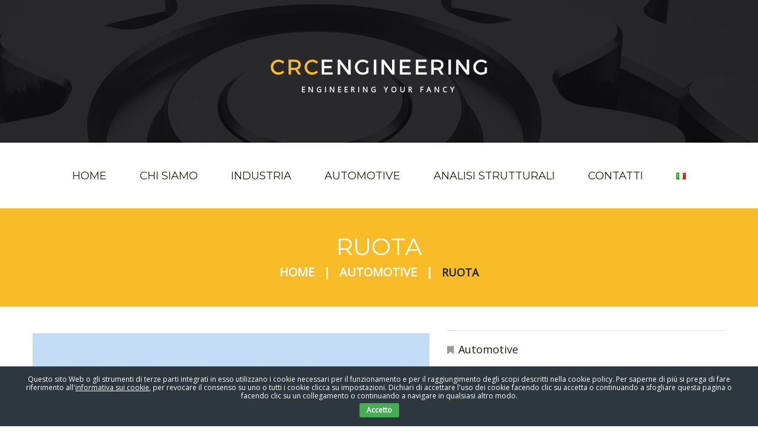

--- FILE ---
content_type: text/html; charset=UTF-8
request_url: https://www.crcengineering.eu/portfolio-view/progettazione-automotive-ruota-auto/
body_size: 15214
content:
<!DOCTYPE html>
<!--[if lt IE 7 ]><html class="ie ie6" lang="it-IT" prefix="og: http://ogp.me/ns#"> <![endif]-->
<!--[if IE 7 ]><html class="ie ie7" lang="it-IT" prefix="og: http://ogp.me/ns#"> <![endif]-->
<!--[if IE 8 ]><html class="ie ie8" lang="it-IT" prefix="og: http://ogp.me/ns#"> <![endif]-->
<!--[if IE 9 ]><html class="ie ie9" lang="it-IT" prefix="og: http://ogp.me/ns#"> <![endif]-->
<!--[if (gt IE 9)|!(IE)]><!--><html lang="it-IT" prefix="og: http://ogp.me/ns#"> <!--<![endif]-->
<head>
	
		<meta charset="UTF-8" />
	<meta name="viewport" content="width=device-width, initial-scale=1.0">
	<link rel="profile" href="//gmpg.org/xfn/11" />
		<link rel="icon" href="//www.crcengineering.eu/wp-content/themes/theme54938/favicon.ico" type="image/x-icon" />
		<link rel="pingback" href="https://www.crcengineering.eu/xmlrpc.php" />
	<link rel="alternate" type="application/rss+xml" title="CRC Engineering" href="https://www.crcengineering.eu/feed/" />
	<link rel="alternate" type="application/atom+xml" title="CRC Engineering" href="https://www.crcengineering.eu/feed/atom/" />
	<link rel="stylesheet" type="text/css" media="all" href="https://www.crcengineering.eu/wp-content/themes/theme54938/bootstrap/css/bootstrap.css" />
	<link rel="stylesheet" type="text/css" media="all" href="https://www.crcengineering.eu/wp-content/themes/theme54938/bootstrap/css/responsive.css" />
	<link rel="stylesheet" type="text/css" media="all" href="https://www.crcengineering.eu/wp-content/themes/CherryFramework/css/camera.css" />
	<link rel="stylesheet" type="text/css" media="all" href="https://www.crcengineering.eu/wp-content/themes/theme54938/style.css" />
	<meta name='robots' content='max-image-preview:large' />

<!-- This site is optimized with the Yoast SEO plugin v7.7.3 - https://yoast.com/wordpress/plugins/seo/ -->
<title>Progettazione automotive: ruota auto | CRC Engineering</title>
<meta name="description" content="Il nostro studio di ingegneria meccanica fornisce ruote per case madri automobilistiche e per preparatori, da installare sui loro prototipi"/>
<link rel="canonical" href="https://www.crcengineering.eu/portfolio-view/progettazione-automotive-ruota-auto/" />
<meta property="og:locale" content="it_IT" />
<meta property="og:type" content="article" />
<meta property="og:title" content="Progettazione automotive: ruota auto | CRC Engineering" />
<meta property="og:description" content="Il nostro studio di ingegneria meccanica fornisce ruote per case madri automobilistiche e per preparatori, da installare sui loro prototipi" />
<meta property="og:url" content="https://www.crcengineering.eu/portfolio-view/progettazione-automotive-ruota-auto/" />
<meta property="og:site_name" content="CRC Engineering" />
<meta property="article:publisher" content="https://www.facebook.com/CRC-Engineering-226303264116218/" />
<meta property="og:image" content="https://www.crcengineering.eu/wp-content/uploads/2017/02/ruota-1.png" />
<meta property="og:image:secure_url" content="https://www.crcengineering.eu/wp-content/uploads/2017/02/ruota-1.png" />
<meta property="og:image:width" content="1024" />
<meta property="og:image:height" content="768" />
<meta property="og:image:alt" content="ingegnere meccanico" />
<meta name="twitter:card" content="summary_large_image" />
<meta name="twitter:description" content="Il nostro studio di ingegneria meccanica fornisce ruote per case madri automobilistiche e per preparatori, da installare sui loro prototipi" />
<meta name="twitter:title" content="Progettazione automotive: ruota auto | CRC Engineering" />
<meta name="twitter:image" content="https://www.crcengineering.eu/wp-content/uploads/2017/02/ruota-1.png" />
<script type='application/ld+json'>{"@context":"https:\/\/schema.org","@type":"Organization","url":"https:\/\/www.crcengineering.eu\/","sameAs":["https:\/\/www.facebook.com\/CRC-Engineering-226303264116218\/","https:\/\/www.instagram.com\/crc_engineering\/","https:\/\/www.linkedin.com\/in\/carlo-rota-65432540\/"],"@id":"https:\/\/www.crcengineering.eu\/#organization","name":"CRC Engineering","logo":""}</script>
<!-- / Yoast SEO plugin. -->

<link rel='dns-prefetch' href='//maps.googleapis.com' />
<link rel='dns-prefetch' href='//netdna.bootstrapcdn.com' />
<link rel='dns-prefetch' href='//fonts.googleapis.com' />
<link rel="alternate" type="application/rss+xml" title="CRC Engineering &raquo; Feed" href="https://www.crcengineering.eu/feed/" />
<link rel="alternate" type="application/rss+xml" title="CRC Engineering &raquo; Feed dei commenti" href="https://www.crcengineering.eu/comments/feed/" />
<script type="text/javascript">
/* <![CDATA[ */
window._wpemojiSettings = {"baseUrl":"https:\/\/s.w.org\/images\/core\/emoji\/14.0.0\/72x72\/","ext":".png","svgUrl":"https:\/\/s.w.org\/images\/core\/emoji\/14.0.0\/svg\/","svgExt":".svg","source":{"concatemoji":"https:\/\/www.crcengineering.eu\/wp-includes\/js\/wp-emoji-release.min.js?ver=6.4.7"}};
/*! This file is auto-generated */
!function(i,n){var o,s,e;function c(e){try{var t={supportTests:e,timestamp:(new Date).valueOf()};sessionStorage.setItem(o,JSON.stringify(t))}catch(e){}}function p(e,t,n){e.clearRect(0,0,e.canvas.width,e.canvas.height),e.fillText(t,0,0);var t=new Uint32Array(e.getImageData(0,0,e.canvas.width,e.canvas.height).data),r=(e.clearRect(0,0,e.canvas.width,e.canvas.height),e.fillText(n,0,0),new Uint32Array(e.getImageData(0,0,e.canvas.width,e.canvas.height).data));return t.every(function(e,t){return e===r[t]})}function u(e,t,n){switch(t){case"flag":return n(e,"\ud83c\udff3\ufe0f\u200d\u26a7\ufe0f","\ud83c\udff3\ufe0f\u200b\u26a7\ufe0f")?!1:!n(e,"\ud83c\uddfa\ud83c\uddf3","\ud83c\uddfa\u200b\ud83c\uddf3")&&!n(e,"\ud83c\udff4\udb40\udc67\udb40\udc62\udb40\udc65\udb40\udc6e\udb40\udc67\udb40\udc7f","\ud83c\udff4\u200b\udb40\udc67\u200b\udb40\udc62\u200b\udb40\udc65\u200b\udb40\udc6e\u200b\udb40\udc67\u200b\udb40\udc7f");case"emoji":return!n(e,"\ud83e\udef1\ud83c\udffb\u200d\ud83e\udef2\ud83c\udfff","\ud83e\udef1\ud83c\udffb\u200b\ud83e\udef2\ud83c\udfff")}return!1}function f(e,t,n){var r="undefined"!=typeof WorkerGlobalScope&&self instanceof WorkerGlobalScope?new OffscreenCanvas(300,150):i.createElement("canvas"),a=r.getContext("2d",{willReadFrequently:!0}),o=(a.textBaseline="top",a.font="600 32px Arial",{});return e.forEach(function(e){o[e]=t(a,e,n)}),o}function t(e){var t=i.createElement("script");t.src=e,t.defer=!0,i.head.appendChild(t)}"undefined"!=typeof Promise&&(o="wpEmojiSettingsSupports",s=["flag","emoji"],n.supports={everything:!0,everythingExceptFlag:!0},e=new Promise(function(e){i.addEventListener("DOMContentLoaded",e,{once:!0})}),new Promise(function(t){var n=function(){try{var e=JSON.parse(sessionStorage.getItem(o));if("object"==typeof e&&"number"==typeof e.timestamp&&(new Date).valueOf()<e.timestamp+604800&&"object"==typeof e.supportTests)return e.supportTests}catch(e){}return null}();if(!n){if("undefined"!=typeof Worker&&"undefined"!=typeof OffscreenCanvas&&"undefined"!=typeof URL&&URL.createObjectURL&&"undefined"!=typeof Blob)try{var e="postMessage("+f.toString()+"("+[JSON.stringify(s),u.toString(),p.toString()].join(",")+"));",r=new Blob([e],{type:"text/javascript"}),a=new Worker(URL.createObjectURL(r),{name:"wpTestEmojiSupports"});return void(a.onmessage=function(e){c(n=e.data),a.terminate(),t(n)})}catch(e){}c(n=f(s,u,p))}t(n)}).then(function(e){for(var t in e)n.supports[t]=e[t],n.supports.everything=n.supports.everything&&n.supports[t],"flag"!==t&&(n.supports.everythingExceptFlag=n.supports.everythingExceptFlag&&n.supports[t]);n.supports.everythingExceptFlag=n.supports.everythingExceptFlag&&!n.supports.flag,n.DOMReady=!1,n.readyCallback=function(){n.DOMReady=!0}}).then(function(){return e}).then(function(){var e;n.supports.everything||(n.readyCallback(),(e=n.source||{}).concatemoji?t(e.concatemoji):e.wpemoji&&e.twemoji&&(t(e.twemoji),t(e.wpemoji)))}))}((window,document),window._wpemojiSettings);
/* ]]> */
</script>
<link rel='stylesheet' id='flexslider-css' href='https://www.crcengineering.eu/wp-content/plugins/cherry-plugin/lib/js/FlexSlider/flexslider.css?ver=2.2.0' type='text/css' media='all' />
<link rel='stylesheet' id='owl-carousel-css' href='https://www.crcengineering.eu/wp-content/plugins/cherry-plugin/lib/js/owl-carousel/owl.carousel.css?ver=1.24' type='text/css' media='all' />
<link rel='stylesheet' id='owl-theme-css' href='https://www.crcengineering.eu/wp-content/plugins/cherry-plugin/lib/js/owl-carousel/owl.theme.css?ver=1.24' type='text/css' media='all' />
<link rel='stylesheet' id='font-awesome-css' href='//netdna.bootstrapcdn.com/font-awesome/3.2.1/css/font-awesome.css?ver=3.2.1' type='text/css' media='all' />
<link rel='stylesheet' id='cherry-plugin-css' href='https://www.crcengineering.eu/wp-content/plugins/cherry-plugin/includes/css/cherry-plugin.css?ver=1.2.8.1' type='text/css' media='all' />
<style id='wp-emoji-styles-inline-css' type='text/css'>

	img.wp-smiley, img.emoji {
		display: inline !important;
		border: none !important;
		box-shadow: none !important;
		height: 1em !important;
		width: 1em !important;
		margin: 0 0.07em !important;
		vertical-align: -0.1em !important;
		background: none !important;
		padding: 0 !important;
	}
</style>
<link rel='stylesheet' id='wp-block-library-css' href='https://www.crcengineering.eu/wp-includes/css/dist/block-library/style.min.css?ver=6.4.7' type='text/css' media='all' />
<link rel='stylesheet' id='wpda_like_box_gutenberg_css-css' href='https://www.crcengineering.eu/wp-content/plugins/like-box/includes/gutenberg/style.css?ver=6.4.7' type='text/css' media='all' />
<style id='classic-theme-styles-inline-css' type='text/css'>
/*! This file is auto-generated */
.wp-block-button__link{color:#fff;background-color:#32373c;border-radius:9999px;box-shadow:none;text-decoration:none;padding:calc(.667em + 2px) calc(1.333em + 2px);font-size:1.125em}.wp-block-file__button{background:#32373c;color:#fff;text-decoration:none}
</style>
<style id='global-styles-inline-css' type='text/css'>
body{--wp--preset--color--black: #000000;--wp--preset--color--cyan-bluish-gray: #abb8c3;--wp--preset--color--white: #ffffff;--wp--preset--color--pale-pink: #f78da7;--wp--preset--color--vivid-red: #cf2e2e;--wp--preset--color--luminous-vivid-orange: #ff6900;--wp--preset--color--luminous-vivid-amber: #fcb900;--wp--preset--color--light-green-cyan: #7bdcb5;--wp--preset--color--vivid-green-cyan: #00d084;--wp--preset--color--pale-cyan-blue: #8ed1fc;--wp--preset--color--vivid-cyan-blue: #0693e3;--wp--preset--color--vivid-purple: #9b51e0;--wp--preset--gradient--vivid-cyan-blue-to-vivid-purple: linear-gradient(135deg,rgba(6,147,227,1) 0%,rgb(155,81,224) 100%);--wp--preset--gradient--light-green-cyan-to-vivid-green-cyan: linear-gradient(135deg,rgb(122,220,180) 0%,rgb(0,208,130) 100%);--wp--preset--gradient--luminous-vivid-amber-to-luminous-vivid-orange: linear-gradient(135deg,rgba(252,185,0,1) 0%,rgba(255,105,0,1) 100%);--wp--preset--gradient--luminous-vivid-orange-to-vivid-red: linear-gradient(135deg,rgba(255,105,0,1) 0%,rgb(207,46,46) 100%);--wp--preset--gradient--very-light-gray-to-cyan-bluish-gray: linear-gradient(135deg,rgb(238,238,238) 0%,rgb(169,184,195) 100%);--wp--preset--gradient--cool-to-warm-spectrum: linear-gradient(135deg,rgb(74,234,220) 0%,rgb(151,120,209) 20%,rgb(207,42,186) 40%,rgb(238,44,130) 60%,rgb(251,105,98) 80%,rgb(254,248,76) 100%);--wp--preset--gradient--blush-light-purple: linear-gradient(135deg,rgb(255,206,236) 0%,rgb(152,150,240) 100%);--wp--preset--gradient--blush-bordeaux: linear-gradient(135deg,rgb(254,205,165) 0%,rgb(254,45,45) 50%,rgb(107,0,62) 100%);--wp--preset--gradient--luminous-dusk: linear-gradient(135deg,rgb(255,203,112) 0%,rgb(199,81,192) 50%,rgb(65,88,208) 100%);--wp--preset--gradient--pale-ocean: linear-gradient(135deg,rgb(255,245,203) 0%,rgb(182,227,212) 50%,rgb(51,167,181) 100%);--wp--preset--gradient--electric-grass: linear-gradient(135deg,rgb(202,248,128) 0%,rgb(113,206,126) 100%);--wp--preset--gradient--midnight: linear-gradient(135deg,rgb(2,3,129) 0%,rgb(40,116,252) 100%);--wp--preset--font-size--small: 13px;--wp--preset--font-size--medium: 20px;--wp--preset--font-size--large: 36px;--wp--preset--font-size--x-large: 42px;--wp--preset--spacing--20: 0.44rem;--wp--preset--spacing--30: 0.67rem;--wp--preset--spacing--40: 1rem;--wp--preset--spacing--50: 1.5rem;--wp--preset--spacing--60: 2.25rem;--wp--preset--spacing--70: 3.38rem;--wp--preset--spacing--80: 5.06rem;--wp--preset--shadow--natural: 6px 6px 9px rgba(0, 0, 0, 0.2);--wp--preset--shadow--deep: 12px 12px 50px rgba(0, 0, 0, 0.4);--wp--preset--shadow--sharp: 6px 6px 0px rgba(0, 0, 0, 0.2);--wp--preset--shadow--outlined: 6px 6px 0px -3px rgba(255, 255, 255, 1), 6px 6px rgba(0, 0, 0, 1);--wp--preset--shadow--crisp: 6px 6px 0px rgba(0, 0, 0, 1);}:where(.is-layout-flex){gap: 0.5em;}:where(.is-layout-grid){gap: 0.5em;}body .is-layout-flow > .alignleft{float: left;margin-inline-start: 0;margin-inline-end: 2em;}body .is-layout-flow > .alignright{float: right;margin-inline-start: 2em;margin-inline-end: 0;}body .is-layout-flow > .aligncenter{margin-left: auto !important;margin-right: auto !important;}body .is-layout-constrained > .alignleft{float: left;margin-inline-start: 0;margin-inline-end: 2em;}body .is-layout-constrained > .alignright{float: right;margin-inline-start: 2em;margin-inline-end: 0;}body .is-layout-constrained > .aligncenter{margin-left: auto !important;margin-right: auto !important;}body .is-layout-constrained > :where(:not(.alignleft):not(.alignright):not(.alignfull)){max-width: var(--wp--style--global--content-size);margin-left: auto !important;margin-right: auto !important;}body .is-layout-constrained > .alignwide{max-width: var(--wp--style--global--wide-size);}body .is-layout-flex{display: flex;}body .is-layout-flex{flex-wrap: wrap;align-items: center;}body .is-layout-flex > *{margin: 0;}body .is-layout-grid{display: grid;}body .is-layout-grid > *{margin: 0;}:where(.wp-block-columns.is-layout-flex){gap: 2em;}:where(.wp-block-columns.is-layout-grid){gap: 2em;}:where(.wp-block-post-template.is-layout-flex){gap: 1.25em;}:where(.wp-block-post-template.is-layout-grid){gap: 1.25em;}.has-black-color{color: var(--wp--preset--color--black) !important;}.has-cyan-bluish-gray-color{color: var(--wp--preset--color--cyan-bluish-gray) !important;}.has-white-color{color: var(--wp--preset--color--white) !important;}.has-pale-pink-color{color: var(--wp--preset--color--pale-pink) !important;}.has-vivid-red-color{color: var(--wp--preset--color--vivid-red) !important;}.has-luminous-vivid-orange-color{color: var(--wp--preset--color--luminous-vivid-orange) !important;}.has-luminous-vivid-amber-color{color: var(--wp--preset--color--luminous-vivid-amber) !important;}.has-light-green-cyan-color{color: var(--wp--preset--color--light-green-cyan) !important;}.has-vivid-green-cyan-color{color: var(--wp--preset--color--vivid-green-cyan) !important;}.has-pale-cyan-blue-color{color: var(--wp--preset--color--pale-cyan-blue) !important;}.has-vivid-cyan-blue-color{color: var(--wp--preset--color--vivid-cyan-blue) !important;}.has-vivid-purple-color{color: var(--wp--preset--color--vivid-purple) !important;}.has-black-background-color{background-color: var(--wp--preset--color--black) !important;}.has-cyan-bluish-gray-background-color{background-color: var(--wp--preset--color--cyan-bluish-gray) !important;}.has-white-background-color{background-color: var(--wp--preset--color--white) !important;}.has-pale-pink-background-color{background-color: var(--wp--preset--color--pale-pink) !important;}.has-vivid-red-background-color{background-color: var(--wp--preset--color--vivid-red) !important;}.has-luminous-vivid-orange-background-color{background-color: var(--wp--preset--color--luminous-vivid-orange) !important;}.has-luminous-vivid-amber-background-color{background-color: var(--wp--preset--color--luminous-vivid-amber) !important;}.has-light-green-cyan-background-color{background-color: var(--wp--preset--color--light-green-cyan) !important;}.has-vivid-green-cyan-background-color{background-color: var(--wp--preset--color--vivid-green-cyan) !important;}.has-pale-cyan-blue-background-color{background-color: var(--wp--preset--color--pale-cyan-blue) !important;}.has-vivid-cyan-blue-background-color{background-color: var(--wp--preset--color--vivid-cyan-blue) !important;}.has-vivid-purple-background-color{background-color: var(--wp--preset--color--vivid-purple) !important;}.has-black-border-color{border-color: var(--wp--preset--color--black) !important;}.has-cyan-bluish-gray-border-color{border-color: var(--wp--preset--color--cyan-bluish-gray) !important;}.has-white-border-color{border-color: var(--wp--preset--color--white) !important;}.has-pale-pink-border-color{border-color: var(--wp--preset--color--pale-pink) !important;}.has-vivid-red-border-color{border-color: var(--wp--preset--color--vivid-red) !important;}.has-luminous-vivid-orange-border-color{border-color: var(--wp--preset--color--luminous-vivid-orange) !important;}.has-luminous-vivid-amber-border-color{border-color: var(--wp--preset--color--luminous-vivid-amber) !important;}.has-light-green-cyan-border-color{border-color: var(--wp--preset--color--light-green-cyan) !important;}.has-vivid-green-cyan-border-color{border-color: var(--wp--preset--color--vivid-green-cyan) !important;}.has-pale-cyan-blue-border-color{border-color: var(--wp--preset--color--pale-cyan-blue) !important;}.has-vivid-cyan-blue-border-color{border-color: var(--wp--preset--color--vivid-cyan-blue) !important;}.has-vivid-purple-border-color{border-color: var(--wp--preset--color--vivid-purple) !important;}.has-vivid-cyan-blue-to-vivid-purple-gradient-background{background: var(--wp--preset--gradient--vivid-cyan-blue-to-vivid-purple) !important;}.has-light-green-cyan-to-vivid-green-cyan-gradient-background{background: var(--wp--preset--gradient--light-green-cyan-to-vivid-green-cyan) !important;}.has-luminous-vivid-amber-to-luminous-vivid-orange-gradient-background{background: var(--wp--preset--gradient--luminous-vivid-amber-to-luminous-vivid-orange) !important;}.has-luminous-vivid-orange-to-vivid-red-gradient-background{background: var(--wp--preset--gradient--luminous-vivid-orange-to-vivid-red) !important;}.has-very-light-gray-to-cyan-bluish-gray-gradient-background{background: var(--wp--preset--gradient--very-light-gray-to-cyan-bluish-gray) !important;}.has-cool-to-warm-spectrum-gradient-background{background: var(--wp--preset--gradient--cool-to-warm-spectrum) !important;}.has-blush-light-purple-gradient-background{background: var(--wp--preset--gradient--blush-light-purple) !important;}.has-blush-bordeaux-gradient-background{background: var(--wp--preset--gradient--blush-bordeaux) !important;}.has-luminous-dusk-gradient-background{background: var(--wp--preset--gradient--luminous-dusk) !important;}.has-pale-ocean-gradient-background{background: var(--wp--preset--gradient--pale-ocean) !important;}.has-electric-grass-gradient-background{background: var(--wp--preset--gradient--electric-grass) !important;}.has-midnight-gradient-background{background: var(--wp--preset--gradient--midnight) !important;}.has-small-font-size{font-size: var(--wp--preset--font-size--small) !important;}.has-medium-font-size{font-size: var(--wp--preset--font-size--medium) !important;}.has-large-font-size{font-size: var(--wp--preset--font-size--large) !important;}.has-x-large-font-size{font-size: var(--wp--preset--font-size--x-large) !important;}
.wp-block-navigation a:where(:not(.wp-element-button)){color: inherit;}
:where(.wp-block-post-template.is-layout-flex){gap: 1.25em;}:where(.wp-block-post-template.is-layout-grid){gap: 1.25em;}
:where(.wp-block-columns.is-layout-flex){gap: 2em;}:where(.wp-block-columns.is-layout-grid){gap: 2em;}
.wp-block-pullquote{font-size: 1.5em;line-height: 1.6;}
</style>
<link rel='stylesheet' id='cherry-lazy-load-css' href='https://www.crcengineering.eu/wp-content/plugins/cherry-lazy-load-master/css/lazy-load.css?ver=1.1' type='text/css' media='all' />
<link rel='stylesheet' id='cherry-parallax-css' href='https://www.crcengineering.eu/wp-content/plugins/cherry-parallax/css/parallax.css?ver=1.0.0' type='text/css' media='all' />
<link rel='stylesheet' id='contact-form-7-css' href='https://www.crcengineering.eu/wp-content/plugins/contact-form-7/includes/css/styles.css?ver=5.7.6' type='text/css' media='all' />
<link rel='stylesheet' id='cookie-bar-css-css' href='https://www.crcengineering.eu/wp-content/plugins/cookie-bar/css/cookie-bar.css?ver=6.4.7' type='text/css' media='all' />
<link rel='stylesheet' id='theme54938-css' href='https://www.crcengineering.eu/wp-content/themes/theme54938/main-style.css' type='text/css' media='all' />
<link rel='stylesheet' id='magnific-popup-css' href='https://www.crcengineering.eu/wp-content/themes/CherryFramework/css/magnific-popup.css?ver=0.9.3' type='text/css' media='all' />
<link rel='stylesheet' id='options_typography_Montserrat-css' href='//fonts.googleapis.com/css?family=Montserrat&#038;subset=latin' type='text/css' media='all' />
<link rel='stylesheet' id='options_typography_Open+Sans-css' href='//fonts.googleapis.com/css?family=Open+Sans&#038;subset=latin' type='text/css' media='all' />
<link rel='stylesheet' id='animated-css' href='https://www.crcengineering.eu/wp-content/plugins/like-box/includes/style/effects.css?ver=6.4.7' type='text/css' media='all' />
<link rel='stylesheet' id='front_end_like_box-css' href='https://www.crcengineering.eu/wp-content/plugins/like-box/includes/style/style.css?ver=6.4.7' type='text/css' media='all' />
<link rel='stylesheet' id='dashicons-css' href='https://www.crcengineering.eu/wp-includes/css/dashicons.min.css?ver=6.4.7' type='text/css' media='all' />
<link rel='stylesheet' id='thickbox-css' href='https://www.crcengineering.eu/wp-includes/js/thickbox/thickbox.css?ver=6.4.7' type='text/css' media='all' />
<link rel='stylesheet' id='mpce-theme-css' href='https://www.crcengineering.eu/wp-content/plugins/motopress-content-editor/includes/css/theme.css?ver=1.5.8' type='text/css' media='all' />
<link rel='stylesheet' id='mpce-bootstrap-grid-css' href='https://www.crcengineering.eu/wp-content/plugins/motopress-content-editor/bootstrap/bootstrap-grid.min.css?ver=1.5.8' type='text/css' media='all' />
<script type="text/javascript" src="https://www.crcengineering.eu/wp-content/themes/CherryFramework/js/jquery-1.7.2.min.js?ver=1.7.2" id="jquery-js"></script>
<script type="text/javascript" src="https://www.crcengineering.eu/wp-content/plugins/cherry-plugin/lib/js/jquery.easing.1.3.js?ver=1.3" id="easing-js"></script>
<script type="text/javascript" src="https://www.crcengineering.eu/wp-content/plugins/cherry-plugin/lib/js/elasti-carousel/jquery.elastislide.js?ver=1.2.8.1" id="elastislide-js"></script>
<script type="text/javascript" src="//maps.googleapis.com/maps/api/js?v=3.exp&amp;key=AIzaSyCpfar6IV3CAHF2b-yV1CpU6CybvBHlT58&amp;ver=6.4.7" id="googlemapapis-js"></script>
<script type="text/javascript" src="https://www.crcengineering.eu/wp-content/plugins/cookie-bar/js/cookie-bar.js?ver=1763353976" id="cookie-bar-js-js"></script>
<script type="text/javascript" src="https://www.crcengineering.eu/wp-content/themes/CherryFramework/js/jquery-migrate-1.2.1.min.js?ver=1.2.1" id="migrate-js"></script>
<script type="text/javascript" src="https://www.crcengineering.eu/wp-includes/js/swfobject.js?ver=2.2-20120417" id="swfobject-js"></script>
<script type="text/javascript" src="https://www.crcengineering.eu/wp-content/themes/CherryFramework/js/modernizr.js?ver=2.0.6" id="modernizr-js"></script>
<script type="text/javascript" src="https://www.crcengineering.eu/wp-content/themes/CherryFramework/js/jflickrfeed.js?ver=1.0" id="jflickrfeed-js"></script>
<script type="text/javascript" src="https://www.crcengineering.eu/wp-content/themes/CherryFramework/js/custom.js?ver=1.0" id="custom-js"></script>
<script type="text/javascript" src="https://www.crcengineering.eu/wp-content/themes/CherryFramework/bootstrap/js/bootstrap.min.js?ver=2.3.0" id="bootstrap-js"></script>
<script type="text/javascript" src="https://www.crcengineering.eu/wp-content/plugins/like-box/includes/javascript/front_end_js.js?ver=6.4.7" id="like-box-front-end-js"></script>
<link rel="https://api.w.org/" href="https://www.crcengineering.eu/wp-json/" /><link rel="EditURI" type="application/rsd+xml" title="RSD" href="https://www.crcengineering.eu/xmlrpc.php?rsd" />
<meta name="generator" content="WordPress 6.4.7" />
<link rel='shortlink' href='https://www.crcengineering.eu/?p=2408' />
<link rel="alternate" type="application/json+oembed" href="https://www.crcengineering.eu/wp-json/oembed/1.0/embed?url=https%3A%2F%2Fwww.crcengineering.eu%2Fportfolio-view%2Fprogettazione-automotive-ruota-auto%2F" />
<link rel="alternate" type="text/xml+oembed" href="https://www.crcengineering.eu/wp-json/oembed/1.0/embed?url=https%3A%2F%2Fwww.crcengineering.eu%2Fportfolio-view%2Fprogettazione-automotive-ruota-auto%2F&#038;format=xml" />
<script>
  (function(i,s,o,g,r,a,m){i['GoogleAnalyticsObject']=r;i[r]=i[r]||function(){
  (i[r].q=i[r].q||[]).push(arguments)},i[r].l=1*new Date();a=s.createElement(o),
  m=s.getElementsByTagName(o)[0];a.async=1;a.src=g;m.parentNode.insertBefore(a,m)
  })(window,document,'script','https://www.google-analytics.com/analytics.js','ga');

  ga('create', 'UA-1277292-12', 'auto');
  ga('send', 'pageview');

</script>
<script src="https://cdnjs.cloudflare.com/ajax/libs/magnific-popup.js/1.1.0/jquery.magnific-popup.min.js"></script><script>
 var system_folder = 'https://www.crcengineering.eu/wp-content/themes/CherryFramework/admin/data_management/',
	 CHILD_URL ='https://www.crcengineering.eu/wp-content/themes/theme54938',
	 PARENT_URL = 'https://www.crcengineering.eu/wp-content/themes/CherryFramework', 
	 CURRENT_THEME = 'theme54938'</script>
<style type='text/css'>
.header { background-image:url(//www.crcengineering.eu/wp-content/themes/theme54938/images/header_bg_01.jpg); background-repeat:repeat; background-position:top center; background-attachment:scroll; }

</style>
<style type='text/css'>
h1 { font: normal 30px/35px Montserrat;  color:#3b3a3a; }
h2 { font: normal 55px/55px Montserrat;  color:#3b3a3a; }
h3 { font: normal 55px/55px Montserrat;  color:#3b3a3a; }
h4 { font: normal 14px/20px Montserrat;  color:#3b3a3a; }
h5 { font: normal 20px/24px Open Sans;  color:#1e1e1e; }
h6 { font: normal 12px/18px Montserrat;  color:#3b3a3a; }
body { font-weight: normal;}
.logo_h__txt, .logo_link { font: normal 40px/48px Montserrat;  color:#ffffff; }
.sf-menu > li > a { font: normal 16px/22px Montserrat;  color:#ffffff; }
.nav.footer-nav a { font: normal 20px/24px Montserrat;  color:#ffffff; }
</style>
		<style type="text/css" id="wp-custom-css">
			.blog h2.post-title {
    text-align: left !important;
}
.sf-menu > li > a {
    font-size: 1em !important;
}
.nocomments {
	display: none;
}
#eu-cookie-bar {
line-height:1.2;
width: auto;
padding-top: 15px;
padding-bottom: 15px;
}
button#euCookieAcceptWP {
display: block;
margin: auto;
margin-top:5px;
}
.logo .logo_tagline {
font-family: Open Sans;
}
footer ul {
list-style-type: none;
padding-left: 0;
margin-left: 0;
}
footer .span4 {
text-align: center;
}
footer ul li a {
font-size: 0.8em;
line-height: 1;
}
.home .content-holder {
padding-bottom: 156px;
}
		</style>
				<!--[if lt IE 9]>
		<div id="ie7-alert" style="width: 100%; text-align:center;">
			<img src="http://tmbhtest.com/images/ie7.jpg" alt="Upgrade IE 8" width="640" height="344" border="0" usemap="#Map" />
			<map name="Map" id="Map"><area shape="rect" coords="496,201,604,329" href="http://www.microsoft.com/windows/internet-explorer/default.aspx" target="_blank" alt="Download Interent Explorer" /><area shape="rect" coords="380,201,488,329" href="http://www.apple.com/safari/download/" target="_blank" alt="Download Apple Safari" /><area shape="rect" coords="268,202,376,330" href="http://www.opera.com/download/" target="_blank" alt="Download Opera" /><area shape="rect" coords="155,202,263,330" href="http://www.mozilla.com/" target="_blank" alt="Download Firefox" /><area shape="rect" coords="35,201,143,329" href="http://www.google.com/chrome" target="_blank" alt="Download Google Chrome" />
			</map>
		</div>
	<![endif]-->
	<!--[if gte IE 9]><!-->
		<script src="https://www.crcengineering.eu/wp-content/themes/CherryFramework/js/jquery.mobile.customized.min.js" type="text/javascript"></script>
		<script type="text/javascript">
			jQuery(function(){
				jQuery('.sf-menu').mobileMenu({defaultText: "Navigazione"});
			});
		</script>
	<!--<![endif]-->
	<script type="text/javascript">
		// Init navigation menu
		jQuery(function(){
		// main navigation init
			jQuery('ul.sf-menu').superfish({
				delay: 1000, // the delay in milliseconds that the mouse can remain outside a sub-menu without it closing
				animation: {
					opacity: "show",
					height: "show"
				}, // used to animate the sub-menu open
				speed: "normal", // animation speed
				autoArrows: false, // generation of arrow mark-up (for submenu)
				disableHI: true // to disable hoverIntent detection
			});

		//Zoom fix
		//IPad/IPhone
			var viewportmeta = document.querySelector && document.querySelector('meta[name="viewport"]'),
				ua = navigator.userAgent,
				gestureStart = function () {
					viewportmeta.content = "width=device-width, minimum-scale=0.25, maximum-scale=1.6, initial-scale=1.0";
				},
				scaleFix = function () {
					if (viewportmeta && /iPhone|iPad/.test(ua) && !/Opera Mini/.test(ua)) {
						viewportmeta.content = "width=device-width, minimum-scale=1.0, maximum-scale=1.0";
						document.addEventListener("gesturestart", gestureStart, false);
					}
				};
			scaleFix();
		})
	</script>
	<!-- stick up menu -->
	<script type="text/javascript">
		jQuery(document).ready(function(){
			if(!device.mobile() && !device.tablet()){
				jQuery('header .stuck_menu_wrap').tmStickUp({
					correctionSelector: jQuery('#wpadminbar')
				,	listenSelector: jQuery('.listenSelector')
				,	active: false				,	pseudo: true				});
			}
		})
	</script>
</head>

<body class="portfolio-template-default single single-portfolio postid-2408">
	<div id="motopress-main" class="main-holder">
		<!--Begin #motopress-main-->
		<header class="motopress-wrapper header">
			<div class="container">
				<div class="row">
					<div class="span12" data-motopress-wrapper-file="wrapper/wrapper-header.php" data-motopress-wrapper-type="header" data-motopress-id="691aa57826de6">
						<div class="row">
	<div class="span12" data-motopress-type="static" data-motopress-static-file="static/static-logo.php">
		<!-- BEGIN LOGO -->
<div class="align-logo">
	<div class="logo">
												<a href="https://www.crcengineering.eu/" class="logo_h logo_h__img"><img src="https://www.crcengineering.eu/wp-content/uploads/2017/01/CRCENGINEERING_logo.png" alt="CRC Engineering" title="Engineering your fancy"></a>
									<p class="logo_tagline">Engineering your fancy</p><!-- Site Tagline -->
			</div>
</div>
<!-- END LOGO -->	</div>
</div>
<div class="row">
	<div class="span12 hidden-phone-wrapper" data-motopress-type="static" data-motopress-static-file="static/static-search.php">
		<!-- BEGIN SEARCH FORM -->
<!-- END SEARCH FORM -->	</div>
</div>
<div class="row">
	<div class="stuck_menu_wrap">
		<div class="nav-wrapper span12" data-motopress-type="static" data-motopress-static-file="static/static-nav.php">
			<!-- BEGIN MAIN NAVIGATION -->
<nav class="nav nav__primary clearfix">
<ul id="topnav" class="sf-menu"><li id="menu-item-1845" class="menu-item menu-item-type-post_type menu-item-object-page menu-item-home"><a href="https://www.crcengineering.eu/">Home</a></li>
<li id="menu-item-2730" class="menu-item menu-item-type-post_type menu-item-object-page"><a href="https://www.crcengineering.eu/studio-ingegneria-meccanica-milano/">Chi Siamo</a></li>
<li id="menu-item-2070" class="menu-item menu-item-type-post_type menu-item-object-page"><a href="https://www.crcengineering.eu/progettazione-meccanica-industriale-milano/">Industria</a></li>
<li id="menu-item-1846" class="menu-item menu-item-type-post_type menu-item-object-page"><a href="https://www.crcengineering.eu/ingegnere-automobilistico-progettazione-automotive/">Automotive</a></li>
<li id="menu-item-2071" class="menu-item menu-item-type-post_type menu-item-object-page"><a href="https://www.crcengineering.eu/analisi-strutturali-metodo-fem/">Analisi Strutturali</a></li>
<li id="menu-item-1842" class="menu-item menu-item-type-post_type menu-item-object-page"><a href="https://www.crcengineering.eu/contatti/">Contatti</a></li>
<li id="menu-item-2075" class="pll-parent-menu-item menu-item menu-item-type-custom menu-item-object-custom menu-item-has-children"><a href="#pll_switcher"><img src="[data-uri]" alt="Italiano" width="16" height="11" style="width: 16px; height: 11px;" /></a>
<ul class="sub-menu">
	<li id="menu-item-2075-en" class="lang-item lang-item-68 lang-item-en no-translation lang-item-first menu-item menu-item-type-custom menu-item-object-custom"><a href="https://en.crcengineering.eu/" hreflang="en-GB" lang="en-GB"><img src="[data-uri]" alt="English" width="16" height="11" style="width: 16px; height: 11px;" /></a></li>
	<li id="menu-item-2075-de" class="lang-item lang-item-73 lang-item-de no-translation menu-item menu-item-type-custom menu-item-object-custom"><a href="https://de.crcengineering.eu/" hreflang="de-DE" lang="de-DE"><img src="[data-uri]" alt="Deutsch" width="16" height="11" style="width: 16px; height: 11px;" /></a></li>
	<li id="menu-item-2075-ru" class="lang-item lang-item-77 lang-item-ru no-translation menu-item menu-item-type-custom menu-item-object-custom"><a href="https://ru.crcengineering.eu/" hreflang="ru-RU" lang="ru-RU"><img src="[data-uri]" alt="Русский" width="16" height="11" style="width: 16px; height: 11px;" /></a></li>
</ul>
</li>
</ul></nav><!-- END MAIN NAVIGATION -->		</div>
	</div>
</div>					</div>
				</div>
			</div>
		</header><div class="motopress-wrapper content-holder clearfix">
	<div class="container">
		<div class="row">
			<div class="span12" data-motopress-wrapper-file="single-portfolio.php" data-motopress-wrapper-type="content">
				<div class="row">
					<div class="span12" data-motopress-type="static" data-motopress-static-file="static/static-title.php">
						<section class="title-section">
	<h1 class="title-header">
					Ruota	</h1>
				<!-- BEGIN BREADCRUMBS-->
			<ul class="breadcrumb breadcrumb__t"><li><a href="https://www.crcengineering.eu">Home</a></li><li class="divider"></li><li><a href="https://www.crcengineering.eu/portfolio_category/automotive/">Automotive</a></li> <li class="divider"></li> <li class="active">Ruota</li></ul>			<!-- END BREADCRUMBS -->
	</section><!-- .title-section -->
					</div>
				</div>
				<div id="content" class="row">
					<div class="span12" data-motopress-type="loop" data-motopress-loop-file="loop/loop-single-portfolio.php">
							<!--BEGIN .hentry -->
	<div class="post-2408 portfolio type-portfolio status-publish has-post-thumbnail hentry portfolio_category-automotive" id="post-2408">
		<div class="row">
			<div class="span7">
			<figure class="featured-thumbnail thumbnail large"><img src="https://www.crcengineering.eu/wp-content/uploads/2017/02/ruota-1-700x460.png" alt="Ruota" /></figure><div class="clear"></div>				<!--BEGIN .pager .single-pager -->
				<ul class="pager single-pager">
									<li class="previous"><a href="https://www.crcengineering.eu/portfolio-view/progettazione-motore-auto/" rel="prev">&laquo; Post precedente </a></li>
				
									<li class="next"><a href="https://www.crcengineering.eu/portfolio-view/ingegnere-automotive-fusione-cambio/" rel="next">Prossimo post</a></li>
								<!--END .pager .single-pager -->
				</ul>
			</div>

			<!-- BEGIN .entry-content -->
			<div class="entry-content span5">
				<!-- BEGIN .entry-meta -->
				<div class="">
					<div class="entry-meta ">
						<div class="portfolio-meta"><span class="post_category"><i class="icon-bookmark"></i><a href="https://www.crcengineering.eu/portfolio_category/automotive/" rel="tag">Automotive</a></span></div>					</div><!-- END .entry-meta -->
					<div class="">
					<h2 style="color: #f7bc28; font-size: 22px !important; line-height: 25px !important;">Progettazione automotive</h2>
<p>Il nostro studio di ingegneria meccanica, nel settore automotive, ha fornito ruote a case madri automobilistiche e preparatori, per i loro prototipi e auto da corsa, sia fresate dal pieno che realizzate per fusione (prototipi ruota).</p>
<p>Scopri tutti i nostri servizi di progettazione automotive.</p>
					</div>
				</div>
			</div><!-- END .entry-content -->
		</div><!-- .row -->
		<div class="row">
			<div class="span7">
				<!-- BEGIN Comments -->	
	
				<!-- If comments are closed. -->
		<p class="nocomments">I commenti sono chiusi</p>
			
		

				</div>
		</div>
	</div>
					</div>
				</div>
			</div>
		</div>
	</div>
</div>

		<footer class="motopress-wrapper footer">
			<div class="container">
				<div class="row">
					<div class="span12" data-motopress-wrapper-file="wrapper/wrapper-footer.php" data-motopress-wrapper-type="footer" data-motopress-id="691aa578317a4">
						<div class="row copyright">
	<div class="span4" data-motopress-type="static" data-motopress-static-file="static/static-footer-text.php">
		<div id="footer-text" class="footer-text">
	
			Copyright © 2020 CRC Engineering - tutti i diritti riservati - all rights reserved		<!---->
</div>	</div>	
	<div class="span4" data-motopress-type="dynamic-sidebar" data-motopress-sidebar-id="footer-sidebar-1">
		<div id="text-6" class="">			<div class="textwidget"><i class="icon-globe"></i><p>Via Trieste, 24 22030 Castelmarte - COMO - Italia</p></div>
		</div>	</div>
	<div class="span4" data-motopress-type="dynamic-sidebar" data-motopress-sidebar-id="footer-sidebar-2">
		<div id="my_socialnetworkswidget-2" class="">
		<!-- BEGIN SOCIAL NETWORKS -->
		
		<ul class="social social__row clearfix unstyled">

								<li class="social_li">
				<a class="social_link social_link__facebook" rel="tooltip" data-original-title="" href="https://www.facebook.com/CRC-Engineering-226303264116218/" target="_blank">
											<span class="social_ico"><img src="https://www.crcengineering.eu/wp-content/themes/theme54938/images/icons/facebook.png" alt=""></span>
									</a>
			</li>
																																								
		</ul>
		<!-- END SOCIAL NETWORKS -->
		</div><div id="nav_menu-2" class="visible-all-devices "><div class="menu-footer-menu-ita-container"><ul id="menu-footer-menu-ita" class="menu"><li id="menu-item-2674" class="menu-item menu-item-type-post_type menu-item-object-page menu-item-privacy-policy menu-item-2674"><a rel="privacy-policy" href="https://www.crcengineering.eu/informativa-sulla-privacy/">Informativa sulla Privacy</a></li>
<li id="menu-item-2755" class="menu-item menu-item-type-post_type menu-item-object-page menu-item-2755"><a href="https://www.crcengineering.eu/informativa-sui-cookie/">Informativa sui Cookie</a></li>
</ul></div></div>	</div>
</div>
<div class="row">
	<div class="footer_nav_wrapper">
		<div class="span12" data-motopress-type="static" data-motopress-static-file="static/static-footer-nav.php">
					</div>
	</div>
</div>					</div>
				</div>
			</div>
			<div data-motopress-type="static" data-motopress-static-file="static/static-map.php">
							</div>
		</footer>
		<!--End #motopress-main-->
	</div>
	<div id="back-top-wrapper" class="visible-desktop">
		<p id="back-top">
			<a href="#top"><span></span></a>		</p>
	</div>
		        <style type="text/css" >
            



        </style>
    <!-- Cookie Bar -->
<div id="eu-cookie-bar">Questo sito Web o gli strumenti di terze parti integrati in esso utilizzano i cookie necessari per il funzionamento e per il raggiungimento degli scopi descritti nella cookie policy. Per saperne di più si prega di fare riferimento all'<a href="/informativa-sui-cookie/" target="”_blank”">informativa sui cookie</a>, per revocare il consenso su uno o tutti i cookie clicca su impostazioni.  Dichiari di accettare l'uso dei cookie facendo clic su accetta o continuando a sfogliare questa pagina o facendo clic su un collegamento o continuando a navigare in qualsiasi altro modo. <button id="euCookieAcceptWP"  onclick="euSetCookie('euCookiesAcc', true, 30); euAcceptCookiesWP();">Accetto</button></div>
<!-- End Cookie Bar -->
<script type="text/javascript" src="https://www.crcengineering.eu/wp-content/plugins/cherry-plugin/lib/js/FlexSlider/jquery.flexslider-min.js?ver=2.2.2" id="flexslider-js"></script>
<script type="text/javascript" id="cherry-plugin-js-extra">
/* <![CDATA[ */
var items_custom = [[0,1],[480,2],[768,3],[980,4],[1170,5]];
/* ]]> */
</script>
<script type="text/javascript" src="https://www.crcengineering.eu/wp-content/plugins/cherry-plugin/includes/js/cherry-plugin.js?ver=1.2.8.1" id="cherry-plugin-js"></script>
<script type="text/javascript" src="https://www.crcengineering.eu/wp-content/plugins/cherry-lazy-load-master/js/cherry.lazy-load.js?ver=1.1" id="cherry-lazy-load-js"></script>
<script type="text/javascript" src="https://www.crcengineering.eu/wp-content/plugins/cherry-lazy-load-master/js/device.min.js?ver=1.0.0" id="device-check-js"></script>
<script type="text/javascript" src="https://www.crcengineering.eu/wp-content/plugins/cherry-parallax/js/jquery.mousewheel.min.js?ver=3.0.6" id="mousewheel-js"></script>
<script type="text/javascript" src="https://www.crcengineering.eu/wp-content/plugins/cherry-parallax/js/jquery.simplr.smoothscroll.min.js?ver=1.0" id="smoothscroll-js"></script>
<script type="text/javascript" src="https://www.crcengineering.eu/wp-content/plugins/cherry-parallax/js/cherry.parallax.js?ver=1.0.0" id="cherry-parallax-js"></script>
<script type="text/javascript" src="https://www.crcengineering.eu/wp-content/plugins/contact-form-7/includes/swv/js/index.js?ver=5.7.6" id="swv-js"></script>
<script type="text/javascript" id="contact-form-7-js-extra">
/* <![CDATA[ */
var wpcf7 = {"api":{"root":"https:\/\/www.crcengineering.eu\/wp-json\/","namespace":"contact-form-7\/v1"}};
/* ]]> */
</script>
<script type="text/javascript" src="https://www.crcengineering.eu/wp-content/plugins/contact-form-7/includes/js/index.js?ver=5.7.6" id="contact-form-7-js"></script>
<script type="text/javascript" src="https://www.crcengineering.eu/wp-content/themes/CherryFramework/js/superfish.js?ver=1.5.3" id="superfish-js"></script>
<script type="text/javascript" src="https://www.crcengineering.eu/wp-content/themes/CherryFramework/js/jquery.mobilemenu.js?ver=1.0" id="mobilemenu-js"></script>
<script type="text/javascript" src="https://www.crcengineering.eu/wp-content/themes/CherryFramework/js/jquery.magnific-popup.min.js?ver=0.9.3" id="magnific-popup-js"></script>
<script type="text/javascript" src="https://www.crcengineering.eu/wp-content/themes/CherryFramework/js/jplayer.playlist.min.js?ver=2.3.0" id="playlist-js"></script>
<script type="text/javascript" src="https://www.crcengineering.eu/wp-content/themes/CherryFramework/js/jquery.jplayer.min.js?ver=2.6.0" id="jplayer-js"></script>
<script type="text/javascript" src="https://www.crcengineering.eu/wp-content/themes/CherryFramework/js/tmstickup.js?ver=1.0.0" id="tmstickup-js"></script>
<script type="text/javascript" src="https://www.crcengineering.eu/wp-content/themes/CherryFramework/js/device.min.js?ver=1.0.0" id="device-js"></script>
<script type="text/javascript" src="https://www.crcengineering.eu/wp-content/themes/CherryFramework/js/jquery.zaccordion.min.js?ver=2.1.0" id="zaccordion-js"></script>
<script type="text/javascript" src="https://www.crcengineering.eu/wp-content/themes/CherryFramework/js/camera.min.js?ver=1.3.4" id="camera-js"></script>
<script type="text/javascript" id="thickbox-js-extra">
/* <![CDATA[ */
var thickboxL10n = {"next":"Succ. \u00bb","prev":"\u00ab Prec.","image":"Immagine","of":"di","close":"Chiudi","noiframes":"Questa funzionalit\u00e0 richiede il frame in linea. Hai gli iframe disabilitati o il browser non li supporta.","loadingAnimation":"https:\/\/www.crcengineering.eu\/wp-includes\/js\/thickbox\/loadingAnimation.gif"};
/* ]]> */
</script>
<script type="text/javascript" src="https://www.crcengineering.eu/wp-includes/js/thickbox/thickbox.js?ver=3.1-20121105" id="thickbox-js"></script>
			<script type="text/javascript">
				deleteCookie('cf-cookie-banner');
			</script>
			 <!-- this is used by many Wordpress features and for plugins to work properly -->
</body>
</html>

--- FILE ---
content_type: text/css
request_url: https://www.crcengineering.eu/wp-content/themes/theme54938/style.css
body_size: 722
content:
/*--
	Theme Name: theme54938
	Theme URI: http://info.template-help.com/help/
	Description: A theme for Wordpress 4.4.x
	Author: Template_Help.com
	Author URI: http://info.template-help.com/help/
	Template: CherryFramework
	Version: 3.1.5
--*/

/* ----------------------------------------
	Please, You may put custom CSS here
---------------------------------------- */
.dropcap{clear:left;}
.dropcap+h4{ margin-top:5px; }
.arc-mini-portfolio h5{
	font-size:15px !important;
}
.arc-mini-portfolio figure{
    border: 1px solid #ddd !important;
}
.wpcf7-form textarea{
height:300px !important;
}
.svbox_px_btn_transp .title{
    color: #f7bc28 !important;
    text-shadow: 2px 1px #666;
}
.svbox_px_btn_transp .sub-title {
    color: #ddd !important;
    text-shadow: 1px 2px #222;
}
.svbox_no_title div {
    font-size:20px !important;
}
.sv_box_blue .service-box_body .service-box_txt, .sv_box_pink .service-box_body .service-box_txt{
    font-size:18px !important;
}
.not_invers_btn .service-box_body .service-box_txt{
   text-align:justify !important;
   padding:0px !important;
}
.hexagon .service-box_txt{
  font:normal 14px/20px Montserrat !important;
  color:#8d8d8d !important;
  text-transform: uppercase;
  text-align: center !important;
}

--- FILE ---
content_type: text/css
request_url: https://www.crcengineering.eu/wp-content/themes/theme54938/main-style.css
body_size: 14197
content:
@import url("../CherryFramework/style.css");
@import url(//fonts.googleapis.com/css?family=Open+Sans:300,400, 600);
@import url(//fonts.googleapis.com/css?family=Montserrat:300,400, 600);
@import url(//fonts.googleapis.com/css?family=Quicksand:300,400, 600);
body h1, body h2, body h3, body h4, body h5, body h6, body .es-carousel_li h5 {
	text-transform:uppercase;
	font-weight:300;
	margin-top:0;
}
body h1 a, body h2 a, body h3 a, body h4 a, body h5 a, body h6 a, body .es-carousel_li h5 a { text-decoration:none; }
body h5, body .es-carousel_li h5 {
	font-weight:600;
	letter-spacing:0.4px;
}
body .archive_h {
	font:normal 25px/30px Montserrat;
	color:#f7bc28;
}
body p { font-weight:300; }
body a { text-decoration:none; }
body a:hover, body a:focus { text-decoration:none; }
@media (max-width: 767px) {
	body {
		padding-left:0px;
		padding-right:0px;
	}
	body .content-holder {
		padding-left:20px;
		padding-right:20px;
	}
}
@media (max-width: 340px) {
	body h2 { font-size:45px; }
}
body .main-holder { position:relative; }
.thumbnail.featured-thumbnail, .flickr_li.thumbnail, .thumbnail {
	border:none;
	padding:0;
	box-shadow:none;
	-webkit-border-radius:0;
	-moz-border-radius:0;
	border-radius:0;
}
.not_invers_btn .btn.btn-primary, .not_invers_btn .btn.btn-normal { background:#221e14; }
.not_invers_btn .btn.btn-primary:after, .not_invers_btn .btn.btn-primary:before, .not_invers_btn .btn.btn-normal:after, .not_invers_btn .btn.btn-normal:before {
	background:#f7bc28;
	width:0;
}
.not_invers_btn .btn.btn-primary:hover, .not_invers_btn .btn.btn-normal:hover { background:none; }
.not_invers_btn .btn.btn-primary:hover:after, .not_invers_btn .btn.btn-primary:hover:before, .not_invers_btn .btn.btn-normal:hover:after, .not_invers_btn .btn.btn-normal:hover:before { width:51%; }
.btn.btn-primary, .btn.btn-normal {
	background:#221e14;
	padding:14px 26px;
	-webkit-border-radius:2px;
	-moz-border-radius:2px;
	border-radius:2px;
	box-shadow:none;
	text-transform:uppercase;
	font:400 18px/20px Montserrat;
	position:relative;
	color:#fff;
	border:none;
	z-index:2;
	-webkit-transition:all 0.5s ease;
	-moz-transition:all 0.5s ease;
	-o-transition:all 0.5s ease;
	transition:all 0.5s ease;
}
.btn.btn-primary:after, .btn.btn-primary:before, .btn.btn-normal:after, .btn.btn-normal:before {
	position:absolute;
	content:'';
	top:0;
	background:#f7bc28;
	height:100%;
	width:0;
	-webkit-transition:all 0.5s ease;
	-moz-transition:all 0.5s ease;
	-o-transition:all 0.5s ease;
	transition:all 0.5s ease;
	z-index:-1;
}
.btn.btn-primary:before, .btn.btn-normal:before {
	-webkit-border-top-left-radius:2px;
	-moz-border-radius-topleft:2px;
	border-top-left-radius:2px;
	-webkit-border-bottom-left-radius:2px;
	-moz-border-radius-bottomleft:2px;
	border-bottom-left-radius:2px;
	left:0;
}
.btn.btn-primary:after, .btn.btn-normal:after {
	-webkit-border-top-right-radius:2px;
	-moz-border-radius-topright:2px;
	border-top-right-radius:2px;
	-webkit-border-bottom-right-radius:2px;
	-moz-border-radius-bottomright:2px;
	border-bottom-right-radius:2px;
	right:0;
}
.btn.btn-primary:hover, .btn.btn-normal:hover { background:none; }
.btn.btn-primary:hover:after, .btn.btn-primary:hover:before, .btn.btn-normal:hover:after, .btn.btn-normal:hover:before { width:51%; }
.btn.btn-inverse {
	background:none;
	text-shadow:none;
}
.btn.btn-inverse:after, .btn.btn-inverse:before {
	background:#f7bc28;
	width:51%;
}
.btn.btn-inverse:hover { background:#221e14; }
.btn.btn-inverse:hover:after, .btn.btn-inverse:hover:before { width:0%; }
.bg_linkColor {
	padding-top:100px;
	padding-bottom:80px;
	background:#f7bc28;
}
.bg_linkColor h2 {
	color:#fff;
	margin-bottom:33px;
}
.bg_linkColor h5 { margin-bottom:50px; }
.bg_linkColor:before, .bg_linkColor:after { background:#f7bc28; }
.icon_tetr.custom_margin ul { margin-bottom:-81px; }
.icon_tetr.custom_margin ul:last-child { margin-bottom:45px; }
.li_width_100 ul li { width:100%; }
.icon_tetr { text-align:center; }
.icon_tetr ul {
	margin-left:15px;
	list-style:none;
	display:inline-block;
	margin-bottom:0;
}
.icon_tetr ul li {
	float:left;
	padding:0 15px;
}
.icon_tetr ul:last-child li {
	padding-right:17px;
	padding-left:12px;
}
.h_linkColor h2 {
	color:#f7bc28;
	margin-bottom:21px;
}
.home .content-holder { padding-bottom:0; }
.home .footer {
	padding:44px 0 0 0;
	background:rgba(0,0,0,0.75);
}
@media (max-width: 333px) {
	.home .footer { padding:21px 0 0 0; }
}
.home .header {
	background:rgba(0,0,0,0.6);
	border:none;
	position:absolute;
	z-index:99;
	left:0;
	width:100%;
	padding-top:98px;
	padding-bottom:0;
}
.home .header .align-logo { margin-bottom:0; }
@media (max-width: 979px) {
	.home .header { padding-top:40px; }
}
.home .header .nav-wrapper {
	-webkit-transition:all 1s ease;
	-moz-transition:all 1s ease;
	-o-transition:all 1s ease;
	transition:all 1s ease;
	bottom:-819px;
}
@media (max-width: 1200px) {
	.home .header .nav-wrapper { bottom:-600px; }
}
@media (max-width: 979px) {
	.home .header .nav-wrapper { bottom:-400px; }
}
@media (max-width: 767px) {
	.home .header .nav-wrapper { bottom:-280px; }
}
@media (max-width: 767px) {
	.header .nav-wrapper { padding-top:20px; }
}
.hidden-phone-wrapper {
	position:absolute;
	right:0;
	top:0;
}
@media (max-width: 979px) {
	.hidden-phone-wrapper {
		position:relative;
		margin-top:-65px;
		text-align:center;
	}
	.hidden-phone-wrapper .search-form { text-align:center; }
	.hidden-phone-wrapper .search-form .pull-right { float:none; }
}
.header {
	padding-top:98px;
	padding-bottom:0;
	border:none;
}
.header .align-logo { margin-bottom:83px; }
.search-form .search-form_it {
	height:40px;
	margin-right:10px;
}
.search-form .search-form_is {
	padding:5px 20px;
	height:40px;
	-webkit-transition:all 0.5s ease;
	-moz-transition:all 0.5s ease;
	-o-transition:all 0.5s ease;
	transition:all 0.5s ease;
}
.search-form .search-form_is:hover { background:#f7bc28; }
@media (max-width: 1200px) {
	.sidebar .search-form .search-form_it { width:100%; }
}
@media (max-width: 767px) {
	.sidebar .search-form .search-form_it { width:50%; }
}
.parallax-slider #mainCaptionHolder .slider_caption h1, .parallax-slider #mainCaptionHolder .slider_caption h2, .parallax-slider #mainCaptionHolder .slider_caption h3, .parallax-slider #mainCaptionHolder .slider_caption h4, .parallax-slider #mainCaptionHolder .slider_caption h5 { color:#fff; }
.align-logo { text-align:center; }
.logo { display:inline-block; }
.logo .logo_tagline {
	color:#fff;
	font:600 12px/18px Quicksand;
	letter-spacing:5px;
	position:relative;
	top:16px;
}
.home .isStuck .nav-wrapper {
	-webkit-transition:all 1s ease;
	-moz-transition:all 1s ease;
	-o-transition:all 1s ease;
	transition:all 1s ease;
	bottom:0;
}
.isStuck .nav-wrapper { border-bottom:3px solid #f7bc28; }
.isStuck .nav-wrapper:before, .isStuck .nav-wrapper:after { border-bottom:3px solid #f7bc28; }
.nav-wrapper {
	position:relative;
	background-color:#fff;
}
.nav-wrapper:before, .nav-wrapper:after {
	position:absolute;
	top:0;
	content:'';
	background-color:#fff;
	width:231%;
	height:100%;
}
.nav-wrapper:before { left:-230%; }
.nav-wrapper:after { right:-230%; }
.nav__primary {
	text-align:center;
	margin-bottom:-7px;
}
.nav__primary .sf-menu {
	display:inline-block;
	float:none;
}
.nav__primary .sf-menu li.current-menu-item > a { color:#f7bc28; }
.nav__primary .sf-menu li {
	background:none;
	border:none;
}
.nav__primary .sf-menu li .sf-sub-indicator {
	background:url(images/arrows-ffffff.png) no-repeat -10px -100px;
	top:44%;
	right:10px;
}
.nav__primary .sf-menu li a {
	padding:45px 28px;
	background:none;
	border:none;
	color:#221e14;
	font-weight:400;
	text-transform:uppercase;
}
.nav__primary .sf-menu li a:after {
	-webkit-transition:all 0.3s ease;
	-moz-transition:all 0.3s ease;
	-o-transition:all 0.3s ease;
	transition:all 0.3s ease;
	content:'';
	position:absolute;
	left:0;
	top:0;
	width:100%;
	height:0;
	background:#f7bc28;
	z-index:-1;
}
.nav__primary .sf-menu li .sub-menu {
	background:#fff;
	padding:27px 0;
	width:200px;
}
.nav__primary .sf-menu li .sub-menu .sfHover > a { color:#f7bc28; }
.nav__primary .sf-menu li .sub-menu li { text-align:center; }
.nav__primary .sf-menu li .sub-menu li .sf-sub-indicator {
	top:35%;
	right:10px;
}
.nav__primary .sf-menu li .sub-menu li a {
	padding:12px 0;
	font-size:15px;
	line-height:15px;
	display:inline;
}
.nav__primary .sf-menu li .sub-menu li a:after { display:none; }
.nav__primary .sf-menu li .sub-menu li a:hover { color:#f7bc28; }
.nav__primary .sf-menu li .sub-menu li .sub-menu {
	background:#191919;
	padding:18px 0;
	width:150px;
}
.nav__primary .sf-menu li .sub-menu li .sub-menu li {
	text-align:left;
	padding-left:30px;
}
.nav__primary .sf-menu li .sub-menu li .sub-menu li a {
	padding:0;
	font-size:15px;
	line-height:15px;
	color:#a7a7a7;
	display:inline;
}
.nav__primary .sf-menu li .sub-menu li .sub-menu li a:after { display:none; }
.nav__primary .sf-menu li .sub-menu li .sub-menu li a:hover { color:#ffffff; }
.nav__primary .sf-menu li.current-menu-item > a, .nav__primary .sf-menu li.sfHover > a, .nav__primary .sf-menu li a:hover {
	color:#fff;
	background:none;
}
.nav__primary .sf-menu li.current-menu-item > a:after, .nav__primary .sf-menu li.sfHover > a:after, .nav__primary .sf-menu li a:hover:after { height:100%; }
@media (max-width: 979px) {
	.nav__primary .sf-menu li a {
		font:normal 18px/22px Montserrat;
		padding:45px 20px;
	}
}
@media (max-width: 767px) {
	nav.nav__primary .sf-menu { display:none; }
	.nav__primary { margin:0 20px; }
	.nav-wrapper { background:#f7bc28; }
	.nav-wrapper:after, .nav-wrapper:before { background:#f7bc28; }
	.select-menu { height:42px; }
}
.filter-wrapper .pull-right {
	float:none;
	text-align:center;
}
.filter-wrapper .pull-right strong {
	color:#1e1e1e;
	display:inline-block;
	padding:9px 0;
	margin-right:5px;
	float:none;
	vertical-align:top;
	text-transform:uppercase;
	font-weight:400;
	font-size:18px;
}
.filter-wrapper .pull-right .nav-pills {
	float:none;
	display:inline-block;
	margin-bottom:40px;
}
.filter-wrapper .pull-right .nav-pills li a {
	-webkit-border-radius:0;
	-moz-border-radius:0;
	border-radius:0;
	border:none;
	background:none;
	color:#1e1e1e;
	text-transform:uppercase;
	font:20px/26px Open Sans;
	margin-left:5px;
	margin-right:5px;
	position:relative;
}
.filter-wrapper .pull-right .nav-pills li a:before {
	content:'|';
	color:#1e1e1e;
	position:absolute;
	left:-8px;
	font-weight:600;
	font-family:Open Sans;
	text-transform:uppercase;
	font-size:16px;
}
.filter-wrapper .pull-right .nav-pills > .active > a, .filter-wrapper .pull-right .nav-pills > .active > a:hover, .filter-wrapper .pull-right .nav-pills > .active > a:focus, .filter-wrapper .pull-right .nav-pills > li > a:hover {
	background:none;
	color:#f7bc28;
}
.portfolio_item_holder { background:#1e1e1e; }
.portfolio_item_holder .caption__portfolio {
	padding:25px 20px;
	text-align:left;
}
.portfolio_item_holder .caption__portfolio h3 { font:600 18px/26px Open sans; }
.portfolio_item_holder .caption__portfolio h3 a {
	color:#fff;
	font:600 18px/26px Open sans;
}
.portfolio_item_holder .caption__portfolio h3 a:hover { color:#f7bc28; }
.portfolio_item_holder .caption__portfolio .excerpt {
	color:#fff;
	font:400 18px/26px Open sans;
}
.portfolio_item_holder .caption__portfolio .btn.btn-primary { display:none; }
.title-section {
	position:relative;
	padding:0;
	padding-top:45px;
	padding-bottom:22px;
	background:#f7bc28;
}
.title-section:before, .title-section:after {
	position:absolute;
	top:0;
	content:'';
	width:101%;
	height:100%;
	background:#f7bc28;
	z-index:-1;
}
.title-section:before { left:-100%; }
.title-section:after { right:-100%; }
.title-header {
	margin-bottom:10px;
	font:400 40px/40px Montserrat;
	color:#fff;
	text-align:center;
}
.breadcrumb.breadcrumb__t {
	text-align:center;
	padding:0;
	margin:0 0 23px;
	list-style:none;
	background:none;
	-webkit-border-radius:0;
	-moz-border-radius:0;
	border-radius:0;
	border:none;
}
.breadcrumb.breadcrumb__t li {
	text-shadow:none;
	text-transform:uppercase;
	font-weight:600;
}
.breadcrumb.breadcrumb__t li a {
	color:#fff;
	font-weight:600;
	font-size:20px;
}
.breadcrumb.breadcrumb__t li a:hover { color:#221e14; }
.breadcrumb.breadcrumb__t li.divider { padding:0 10px; }
.breadcrumb.breadcrumb__t .active { color:#212529; }
.breadcrumb__t li.divider:after {
	content:' | ';
	color:#333333;
	font:600 20px/22px Open Sans;
	color:#fff;
}
.page #content { padding-top:100px; }
.page #content .h_linkColor h2, .page #content .content_box h2 { margin-bottom:19px; }
.page #content .h_linkColor h5, .page #content .content_box h5 { margin-bottom:22px; }
.sidebar .widget { margin-bottom:70px; }
.sidebar [id^="my_socialnetworkswidget-"] { text-align:left; }
.sidebar [id^="my_socialnetworkswidget-"] .social { display:block; }
.sidebar [id^="my_socialnetworkswidget-"] .social .social_li { text-align:left; }
.sidebar [id^="my_socialnetworkswidget-"] .social .social_li .social_label {
	display:inline-block;
	vertical-align:top;
	height:40px;
	line-height:40px;
}
.sidebar .comments-custom .comments-custom_li { padding:7px 0; }
.sidebar .comments-custom .comments-custom_li .featured-thumbnail { margin-bottom:0; }
.sidebar .comments-custom .comments-custom_li .avatar {
	width:74px;
	height:74px;
	background:url(images/sidebare-avatar.png) no-repeat;
	content:'';
}
.sidebar .comments-custom .comments-custom_li .comments-custom_h_author, .sidebar .comments-custom .comments-custom_li time {
	font:600 18px/24px Open Sans;
	color:#221e14;
}
.sidebar .comments-custom .comments-custom_li .comments-custom_h_author {
	color:#f7bc28;
	margin-bottom:8px;
}
.sidebar .comments-custom .comments-custom_li .meta_format { margin-top:16px; }
.sidebar .comments-custom .comments-custom_li .meta_format+.meta_format { margin-top:-8px; }
.sidebar .comments-custom .comments-custom_li .clear { display:none; }
.sidebar .comments-custom .comments-custom_li .comments-custom_txt { border:none; }
.sidebar .comments-custom .comments-custom_li .comments-custom_txt a { color:#7f7f7f; }
.sidebar .comments-custom .comments-custom_li .comments-custom_txt a:hover {
	color:#f7bc28;
	text-decoration:none;
}
[id^="my_socialnetworkswidget-"] { text-align:center; }
[id^="my_socialnetworkswidget-"] .social { display:inline-block; }
[id^="my_socialnetworkswidget-"] .social .social_li {
	margin-left:2px;
	margin-right:2px;
	margin-bottom:5px;
}
[id^="my_socialnetworkswidget-"] .social .social_li .social_link:hover {
	opacity:1;
	filter:alpha(opacity=100);
}
[id^="my_socialnetworkswidget-"] .social .social_li .social_link__facebook .social_ico, [id^="my_socialnetworkswidget-"] .social .social_li .social_link__twitter .social_ico, [id^="my_socialnetworkswidget-"] .social .social_li .social_link__flickr .social_ico, [id^="my_socialnetworkswidget-"] .social .social_li .social_link__feed .social_ico, [id^="my_socialnetworkswidget-"] .social .social_li .social_link__linkedin .social_ico, [id^="my_socialnetworkswidget-"] .social .social_li .social_link__delicious .social_ico, [id^="my_socialnetworkswidget-"] .social .social_li .social_link__youtube .social_ico, [id^="my_socialnetworkswidget-"] .social .social_li .social_link__google .social_ico {
	position:relative;
	width:40px;
	height:40px;
}
[id^="my_socialnetworkswidget-"] .social .social_li .social_link__facebook .social_ico:after, [id^="my_socialnetworkswidget-"] .social .social_li .social_link__twitter .social_ico:after, [id^="my_socialnetworkswidget-"] .social .social_li .social_link__flickr .social_ico:after, [id^="my_socialnetworkswidget-"] .social .social_li .social_link__feed .social_ico:after, [id^="my_socialnetworkswidget-"] .social .social_li .social_link__linkedin .social_ico:after, [id^="my_socialnetworkswidget-"] .social .social_li .social_link__delicious .social_ico:after, [id^="my_socialnetworkswidget-"] .social .social_li .social_link__youtube .social_ico:after, [id^="my_socialnetworkswidget-"] .social .social_li .social_link__google .social_ico:after {
	position:absolute;
	content:'';
	width:40px;
	height:40px;
	background:#fff;
	top:0;
	left:0;
	z-index:-1;
	-webkit-border-radius:50%;
	-moz-border-radius:50%;
	border-radius:50%;
	-webkit-transition:all 0.4s ease;
	-moz-transition:all 0.4s ease;
	-o-transition:all 0.4s ease;
	transition:all 0.4s ease;
}
[id^="my_socialnetworkswidget-"] .social .social_li .social_link__facebook .social_ico img, [id^="my_socialnetworkswidget-"] .social .social_li .social_link__twitter .social_ico img, [id^="my_socialnetworkswidget-"] .social .social_li .social_link__flickr .social_ico img, [id^="my_socialnetworkswidget-"] .social .social_li .social_link__feed .social_ico img, [id^="my_socialnetworkswidget-"] .social .social_li .social_link__linkedin .social_ico img, [id^="my_socialnetworkswidget-"] .social .social_li .social_link__delicious .social_ico img, [id^="my_socialnetworkswidget-"] .social .social_li .social_link__youtube .social_ico img, [id^="my_socialnetworkswidget-"] .social .social_li .social_link__google .social_ico img { display:none; }
[id^="my_socialnetworkswidget-"] .social .social_li .social_link__facebook .social_ico:hover:after, [id^="my_socialnetworkswidget-"] .social .social_li .social_link__twitter .social_ico:hover:after, [id^="my_socialnetworkswidget-"] .social .social_li .social_link__flickr .social_ico:hover:after, [id^="my_socialnetworkswidget-"] .social .social_li .social_link__feed .social_ico:hover:after, [id^="my_socialnetworkswidget-"] .social .social_li .social_link__linkedin .social_ico:hover:after, [id^="my_socialnetworkswidget-"] .social .social_li .social_link__delicious .social_ico:hover:after, [id^="my_socialnetworkswidget-"] .social .social_li .social_link__youtube .social_ico:hover:after, [id^="my_socialnetworkswidget-"] .social .social_li .social_link__google .social_ico:hover:after {
	-webkit-transition:all 0.4s ease;
	-moz-transition:all 0.4s ease;
	-o-transition:all 0.4s ease;
	transition:all 0.4s ease;
	background:#f7bc28;
}
[id^="my_socialnetworkswidget-"] .social .social_li .social_link__facebook .social_ico:before, [id^="my_socialnetworkswidget-"] .social .social_li .social_link__twitter .social_ico:before, [id^="my_socialnetworkswidget-"] .social .social_li .social_link__flickr .social_ico:before, [id^="my_socialnetworkswidget-"] .social .social_li .social_link__feed .social_ico:before, [id^="my_socialnetworkswidget-"] .social .social_li .social_link__linkedin .social_ico:before, [id^="my_socialnetworkswidget-"] .social .social_li .social_link__delicious .social_ico:before, [id^="my_socialnetworkswidget-"] .social .social_li .social_link__youtube .social_ico:before, [id^="my_socialnetworkswidget-"] .social .social_li .social_link__google .social_ico:before {
	font:16px/16px FontAwesome;
	color:#3f3f3f;
	width:40px;
	top:13px;
	left:0px;
	position:absolute;
}
[id^="my_socialnetworkswidget-"] .social .social_li .social_link__facebook .social_ico:before { content:'\f09a'; }
[id^="my_socialnetworkswidget-"] .social .social_li .social_link__twitter .social_ico:before { content:'\f099'; }
[id^="my_socialnetworkswidget-"] .social .social_li .social_link__flickr .social_ico:before { content:'\f16e'; }
[id^="my_socialnetworkswidget-"] .social .social_li .social_link__feed .social_ico:before { content:'\f09e'; }
[id^="my_socialnetworkswidget-"] .social .social_li .social_link__linkedin .social_ico:before { content:'\f0e1'; }
[id^="my_socialnetworkswidget-"] .social .social_li .social_link__delicious .social_ico:before {
	content:'de';
	font-weight:600;
}
[id^="my_socialnetworkswidget-"] .social .social_li .social_link__youtube .social_ico:before { content:'\f167'; }
[id^="my_socialnetworkswidget-"] .social .social_li .social_link__google .social_ico:before { content:'\f0d5'; }
[id*="categories"] ul, [id*="archives"] ul, .list.custom-list ul, .archive_lists ul, .list.styled ul {
	margin:0 0 11px 20px;
	list-style:none;
}
@media (max-width: 767px) {
	[id*="categories"] ul, [id*="archives"] ul, .list.custom-list ul, .archive_lists ul, .list.styled ul { margin:0 0 30px; }
}
[id*="categories"] ul li, [id*="archives"] ul li, .list.custom-list ul li, .archive_lists ul li, .list.styled ul li {
	position:relative;
	color:#221e14;
	padding:0 25px 0 8px;
	list-style-type:none;
}
[id*="categories"] ul li a, [id*="archives"] ul li a, .list.custom-list ul li a, .archive_lists ul li a, .list.styled ul li a {
	text-decoration:none;
	font:400 18px/22px Open Sans;
	margin-bottom:18px;
	color:#221e14;
	text-transform:none;
	display:block;
}
[id*="categories"] ul li:after, [id*="archives"] ul li:after, .list.custom-list ul li:after, .archive_lists ul li:after, .list.styled ul li:after {
	content:'';
	top:-3px;
	width:0;
	height:130%;
	background:#f7bc28;
	position:absolute;
	left:-17px;
	z-index:-1;
	border-radius:0 30px 30px 0;
	-webkit-transition:all 0.3s ease;
	-moz-transition:all 0.3s ease;
	-o-transition:all 0.3s ease;
	transition:all 0.3s ease;
}
[id*="categories"] ul li:before, [id*="archives"] ul li:before, .list.custom-list ul li:before, .archive_lists ul li:before, .list.styled ul li:before {
	content:'';
	font:18px FontAwesome;
	top:24%;
	left:-10px;
	height:100%;
	color:#f7bc28;
	position:absolute;
	-webkit-transition:all 0.3s ease;
	-moz-transition:all 0.3s ease;
	-o-transition:all 0.3s ease;
	transition:all 0.3s ease;
}
[id*="categories"] ul li:hover, [id*="categories"] ul li:active, [id*="categories"] ul li:focus, [id*="archives"] ul li:hover, [id*="archives"] ul li:active, [id*="archives"] ul li:focus, .list.custom-list ul li:hover, .list.custom-list ul li:active, .list.custom-list ul li:focus, .archive_lists ul li:hover, .archive_lists ul li:active, .archive_lists ul li:focus, .list.styled ul li:hover, .list.styled ul li:active, .list.styled ul li:focus {
	color:#fff;
	text-decoration:none;
	background:none;
}
[id*="categories"] ul li:hover a, [id*="categories"] ul li:active a, [id*="categories"] ul li:focus a, [id*="archives"] ul li:hover a, [id*="archives"] ul li:active a, [id*="archives"] ul li:focus a, .list.custom-list ul li:hover a, .list.custom-list ul li:active a, .list.custom-list ul li:focus a, .archive_lists ul li:hover a, .archive_lists ul li:active a, .archive_lists ul li:focus a, .list.styled ul li:hover a, .list.styled ul li:active a, .list.styled ul li:focus a {
	color:#fff;
	width:100%;
}
[id*="categories"] ul li:hover:after, [id*="categories"] ul li:active:after, [id*="categories"] ul li:focus:after, [id*="archives"] ul li:hover:after, [id*="archives"] ul li:active:after, [id*="archives"] ul li:focus:after, .list.custom-list ul li:hover:after, .list.custom-list ul li:active:after, .list.custom-list ul li:focus:after, .archive_lists ul li:hover:after, .archive_lists ul li:active:after, .archive_lists ul li:focus:after, .list.styled ul li:hover:after, .list.styled ul li:active:after, .list.styled ul li:focus:after { width:100%; }
[id*="categories"] ul li:hover:before, [id*="categories"] ul li:active:before, [id*="categories"] ul li:focus:before, [id*="archives"] ul li:hover:before, [id*="archives"] ul li:active:before, [id*="archives"] ul li:focus:before, .list.custom-list ul li:hover:before, .list.custom-list ul li:active:before, .list.custom-list ul li:focus:before, .archive_lists ul li:hover:before, .archive_lists ul li:active:before, .archive_lists ul li:focus:before, .list.styled ul li:hover:before, .list.styled ul li:active:before, .list.styled ul li:focus:before { color:#fff; }
#wp-calendar caption, #wp-calendar thead tr th {
	color:#f7bc28;
	font-size:16px;
}
.widgets .search-form .search-form_it {
	margin:0;
	padding:10px;
	height:25px;
}
.widgets .search-form .search-form_is {
	margin:6px 0 0 10px;
	padding:5px !important;
	height:auto;
	background:none;
	color:#221e14;
	letter-spacing:0;
}
@media (min-width: 768px) and (max-width: 1200px) {
	.widgets .search-form .search-form_is {
		margin:10px 0 0 0;
		display:block;
	}
}
@media (max-width: 480px) {
	.widgets .search-form .search-form_is {
		margin:10px 0 0 0;
		display:block;
	}
}
.widgets .search-form .search-form_is:hover { color:#3d4140; }
.service-box {
	border:none;
	border-radius:0;
	background:none;
	box-shadow:none;
}
.service-box .service-box_body .service-box_txt {
	font:400 16px/24px Open Sans;
	color:#353535;
	text-align:center;
	letter-spacing:0.5px;
}
.svbox_type1 {
	padding-top:46px;
	padding-bottom:29px;
}
.svbox_type1 .icon {
	margin:0;
	text-align:center;
	float:none;
	margin-bottom:50px;
}
.svbox_type1 .service-box_body { padding:0 40px; }
@media (max-width: 979px) {
	.svbox_type1 .service-box_body { padding:0; }
}
.custom_icon { padding-top:30px; }
.custom_icon img {
	max-width:none;
	position:relative;
}
.custom_icon .icon {
	width:164px;
	overflow:hidden;
	margin:0 auto 50px;
}
.custom_icon:hover .icon img { left:-164px; }
.custom_icon:hover .service-box_body .service-box_txt { color:#f7bc28; }
.sv_box_all_title1 .title {
	text-transform:uppercase;
	color:#fff;
	font:400 100px/100px Montserrat;
	text-indent:-6px;
}
.sv_box_all_title1 .sub-title { margin-bottom:0; }
.sv_box_all_title1 .sub-title, .sv_box_all_title1 .service-box_body .service-box_txt {
	text-align:left;
	text-transform:uppercase;
	color:#fff;
	font:400 40px/48px Montserrat;
}
.sv_box_all_title1 .service-box_txt { margin-bottom:50px; }
.sv_box_all_title1 .service-box_body .btn-align { text-align:left; }
@media (max-width: 722px) {
	.sv_box_all_title1 .title { font:400 60px/60px Montserrat; }
	.sv_box_all_title1 .sub-title, .sv_box_all_title1 .service-box_body .service-box_txt { font:400 28px/38px Montserrat; }
}
@media (max-width: 350px) {
	.sv_box_all_title1 .title {
		font:400 35px/45px Montserrat;
		text-indent:0;
	}
	.sv_box_all_title1 .sub-title, .sv_box_all_title1 .service-box_body .service-box_txt { font:400 20px/28px Montserrat; }
}
.p_margin_0 p { margin:0; }
.bg_DarckGrayColor.custom_padding { padding-bottom:62px; }
.bg_DarckGrayColor {
	background:#252628;
	padding:115px 0;
}
.bg_DarckGrayColor img { margin:0; }
.bg_DarckGrayColor:before, .bg_DarckGrayColor:after { background:#252628; }
.bg_DarckGrayColor h1, .bg_DarckGrayColor h2, .bg_DarckGrayColor h3, .bg_DarckGrayColor h4, .bg_DarckGrayColor h5 { color:#fff; }
.bg_DarckGrayColor h3 {
	font-size:48px;
	font-weight:400;
	position:absolute;
	top:150px;
}
@media (max-width: 722px) {
	.bg_DarckGrayColor h3 { top:18%; }
}
@media (max-width: 540px) {
	.bg_DarckGrayColor h3 {
		top:13%;
		font-size:30px;
	}
}
@media (max-width: 420px) {
	.bg_DarckGrayColor h3 {
		top:11%;
		font-size:30px;
	}
}
@media (max-width: 420px) {
	.bg_DarckGrayColor h3 {
		top:9%;
		font-size:20px;
	}
}
.bg_DarckGrayColor .service-box.svbox_no_title {
	height:100%;
	padding-top:39px;
}
.bg_DarckGrayColor .service-box.svbox_no_title .service-box_body .service-box_txt {
	font-size:18px;
	margin-bottom:27px;
}
.bg_DarckGrayColor .service-box {
	height:360px;
	box-sizing:border-box;
}
.bg_DarckGrayColor .service-box .icon { float:none; }
.bg_DarckGrayColor .service-box .service-box_body .service-box_txt { color:#fff; }
.baner_type01 h3 {
	width:100%;
	text-align:center;
}
.baner_type01 h3 a { color:#fff; }
.baner_type01 h3 a:hover { color:#f7bc28; }
@media (max-width: 1199px) {
	.baner_type01 h3 { top:118px; }
	.baner_type01 .sv_box_blue, .baner_type01 .sv_box_pink {
		height:290px;
		padding:35px;
	}
	.baner_type01 .sv_box_blue .service-box_body .service-box_txt, .baner_type01 .sv_box_pink .service-box_body .service-box_txt { font-size:14px; }
}
@media (max-width: 979px) {
	.baner_type01 h3 {
		top:83px;
		font-size:30px;
	}
	.baner_type01 .sv_box_blue, .baner_type01 .sv_box_pink {
		height:223px;
		padding:25px;
	}
	.baner_type01 .sv_box_blue .icon img, .baner_type01 .sv_box_pink .icon img { width:53px; }
	.baner_type01 .sv_box_blue .service-box_body .service-box_txt, .baner_type01 .sv_box_pink .service-box_body .service-box_txt {
		font-size:12px;
		line-height:18px;
	}
}
@media (max-width: 767px) {
	.baner_type01 h3 {
		top:40%;
		font-size:40px;
	}
	.baner_type01 .sv_box_blue, .baner_type01 .sv_box_pink {
		margin:0;
		margin-bottom:13px;
		width:100%;
		height:auto;
		box-sizing:none;
		padding:25px 50px;
	}
	.baner_type01 .sv_box_blue .icon img, .baner_type01 .sv_box_pink .icon img { width:90px; }
	.baner_type01 .sv_box_blue .service-box_body .service-box_txt, .baner_type01 .sv_box_pink .service-box_body .service-box_txt {
		font-size:16px;
		line-height:22px;
	}
}
@media (max-width: 620px) {
	.baner_type01 h3 {
		top:40%;
		font-size:40px;
		line-height:100%;
	}
}
@media (max-width: 500px) {
	.baner_type01 h3 { font-size:26px; }
}
@media (max-width: 400px) {
	.baner_type01 { padding:40px 0; }
	.baner_type01 h3 {
		font-size:24px;
		top:43%;
	}
}
.sv_box_blue, .sv_box_pink {
	padding:72px 74px;
	margin-bottom:44px;
}
.sv_box_blue .icon, .sv_box_pink .icon { margin-bottom:27px; }
.sv_box_blue .service-box_body .service-box_txt, .sv_box_pink .service-box_body .service-box_txt {
	font-size:14px;
	font-weight:400;
	line-height:24px;
}
@media (max-width: 420px) {
	.sv_box_blue, .sv_box_pink { padding:30px; }
}
.sv_box_blue {
	text-align:right;
	margin-left:-30px;
	background:#5599ba;
}
.sv_box_blue .service-box_body .service-box_txt { text-align:right; }
.sv_box_pink {
	text-align:left;
	margin-right:-30px;
	background:#9e5c82;
}
.sv_box_pink .service-box_body .service-box_txt { text-align:left; }
.svbox_archive { padding:30px 0; }
.svbox_archive .icon {
	float:none;
	text-align:left;
	margin-bottom:38px;
}
.svbox_archive .title, .svbox_archive .sub-title { font:400 60px/60px Montserrat; }
.svbox_archive .sub-title { margin-bottom:15px; }
.svbox_archive .btn-align { text-align:left; }
.svbox_archive .btn.btn-inverse {
	background:none;
	color:#221e14;
	padding-left:8px;
}
.svbox_archive .btn.btn-inverse:after, .svbox_archive .btn.btn-inverse:before { display:none; }
.svbox_archive .btn.btn-inverse:hover { color:#f7bc28; }
@media (max-width: 979px) {
	.svbox_archive .title, .svbox_archive .sub-title { font:400 40px/48px Montserrat; }
}
@media (max-width: 767px) {
	.svbox_archive { text-align:center; }
	.svbox_archive .icon { text-align:center; }
	.svbox_archive .btn-align { text-align:center; }
}
.margin_bot_0, .content_box.margin_bot_0 { margin-bottom:0; }
.bg_linkColor { margin-bottom:72px; }
.bg_linkColor .svbox_no_title .service-box_body .service-box_txt {
	color:#1e1e1e;
	text-align:center;
	font-weight:600;
	font-size:18px;
	line-height:30px;
	margin-bottom:60px;
}
.bg_linkColor .svbox_no_title .service-box_body .btn-align { text-align:center; }
.bg_linkColor .svbox_no_title .service-box_body .btn.btn-inverse { background:#221e14; }
.bg_linkColor .svbox_no_title .service-box_body .btn.btn-inverse:after, .bg_linkColor .svbox_no_title .service-box_body .btn.btn-inverse:before {
	background:#fff;
	width:0%;
}
.bg_linkColor .svbox_no_title .service-box_body .btn.btn-inverse:hover {
	color:#221e14;
	background:none;
}
.bg_linkColor .svbox_no_title .service-box_body .btn.btn-inverse:hover:after, .bg_linkColor .svbox_no_title .service-box_body .btn.btn-inverse:hover:before { width:51%; }
.post_meta_tetr {
	padding-top:66px;
	margin-left:0;
	padding-bottom:30px;
}
.post_meta_tetr .recent-posts_li {
	box-sizing:border-box;
	width:50%;
	margin:0 0 30px 0;
	float:left;
}
@media (max-width: 979px) {
	.post_meta_tetr .recent-posts_li { padding:0 10px; }
}
.post_meta_tetr .recent-posts_li .post-comments { display:none; }
.post_meta_tetr .recent-posts_li h5 { margin-bottom:20px; }
.post_meta_tetr .recent-posts_li .excerpt {
	font:400 18px/26px Open Sans;
	margin-bottom:27px;
}
.post_meta_tetr .recent-posts_li .post-date {
	position:relative;
	height:255px;
	width:220px;
	margin-bottom:35px;
}
.post_meta_tetr .recent-posts_li .post-date span {
	display:block;
	text-align:center;
}
.post_meta_tetr .recent-posts_li .post-date .post_day {
	font:400 98px/77px Montserrat;
	color:#3b3a3a;
	padding-top:80px;
}
.post_meta_tetr .recent-posts_li .post-date .post_month {
	font:400 21px/21px Montserrat;
	color:#9b9b9b;
}
.post_meta_tetr .recent-posts_li .post-date:before {
	position:absolute;
	content:'';
	height:255px;
	width:220px;
	opacity:0.1;
	background:url('images/tetr_hover.png');
	-webkit-transition:all 0.5s ease;
	-moz-transition:all 0.5s ease;
	-o-transition:all 0.5s ease;
	transition:all 0.5s ease;
	z-index:-1;
}
.post_meta_tetr .recent-posts_li:hover .post-date .post_day { color:#fff; }
.post_meta_tetr .recent-posts_li:hover .post-date:before { opacity:1; }
.post_meta_tetr .recent-posts_li .btn.btn-primary {
	background:none;
	border:1px solid #eaeaea;
	color:#221e14;
}
.post_meta_tetr .recent-posts_li .btn.btn-primary:after, .post_meta_tetr .recent-posts_li .btn.btn-primary:before {
	background:#221e14;
	-webkit-transition:all 0.5s ease;
	-moz-transition:all 0.5s ease;
	-o-transition:all 0.5s ease;
	transition:all 0.5s ease;
}
.post_meta_tetr .recent-posts_li .btn.btn-primary:hover { color:#fff; }
@media (max-width: 767px) {
	.post_meta_tetr .recent-posts_li {
		width:100%;
		padding:0 20px 0 40px;
		text-align:center;
	}
	.post_meta_tetr .recent-posts_li .post-date { width:100%; }
	.post_meta_tetr .recent-posts_li .post-date:before {
		left:0;
		width:100%;
		background:url('images/tetr_hover.png') no-repeat 50%;
	}
}
.parallax-content {
	padding-top:157px;
	padding-bottom:136px;
}
.px_for_footer {
	height:754px;
	box-sizing:border-box;
	margin-bottom:-156px;
}
@media (max-width: 1200px) {
	.px_for_footer { margin-bottom:-179px; }
}
@media (max-width: 767px) {
	.px_for_footer { margin-bottom:-304px; }
}
@media (max-width: 1200px) {
	.px_for_footer { height:700px; }
}
@media (max-width: 979px) {
	.px_for_footer .parallax-content {
		padding-bottom:0;
		padding-top:100px;
	}
}
@media (max-width: 767px) {
	.px_for_footer .parallax-content {
		padding-bottom:0;
		padding-top:40px;
	}
}
.parallax-box .parallax-content .service-box .title, .parallax-box .parallax-content .service-box .sub-title { color:#fff; }
.parallax-box .parallax-content .svbox_px_btn_transp {
	text-align:center;
	padding:19px;
}
.parallax-box .parallax-content .svbox_px_btn_transp .title {
	font:400 100px/77px Montserrat;
	margin-bottom:17px;
}
.parallax-box .parallax-content .svbox_px_btn_transp .sub-title {
	font:400 40px/55px Montserrat;
	margin-bottom:33px;
	padding:0 120px;
}
.parallax-box .parallax-content .svbox_px_btn_transp .btn-align { text-align:center; }
.parallax-box .parallax-content .svbox_px_btn_transp .btn.btn-primary {
	background:none;
	border:1px solid #eaeaea;
	color:#fff;
}
.parallax-box .parallax-content .svbox_px_btn_transp .btn.btn-primary:after, .parallax-box .parallax-content .svbox_px_btn_transp .btn.btn-primary:before {
	background:#221e14;
	-webkit-transition:all 0.5s ease;
	-moz-transition:all 0.5s ease;
	-o-transition:all 0.5s ease;
	transition:all 0.5s ease;
	width:0;
}
.parallax-box .parallax-content .svbox_px_btn_transp .btn.btn-primary:hover {
	color:#fff;
	border-color:#221e14;
}
.parallax-box .parallax-content .svbox_px_btn_transp .btn.btn-primary:hover:after, .parallax-box .parallax-content .svbox_px_btn_transp .btn.btn-primary:hover:before { width:51%; }
@media (max-width: 979px) {
	.parallax-box .parallax-content .service-box .title, .parallax-box .parallax-content .service-box .sub-title { color:#fff; }
	.parallax-box .parallax-content .svbox_px_btn_transp {
		text-align:center;
		padding:19px;
	}
	.parallax-box .parallax-content .svbox_px_btn_transp .title {
		font:400 60px/66px Montserrat;
		margin-bottom:17px;
	}
	.parallax-box .parallax-content .svbox_px_btn_transp .sub-title { font:400 30px/44px Montserrat; }
}
@media (max-width: 670px) {
	.parallax-box .parallax-content .svbox_px_btn_transp .sub-title { padding:0; }
}
@media (max-width: 520px) {
	.parallax-box .parallax-content .svbox_px_btn_transp { padding:65px 19px; }
	.parallax-box .parallax-content .svbox_px_btn_transp .title { font:400 30px/36px Montserrat; }
	.parallax-box .parallax-content .svbox_px_btn_transp .sub-title { font:400 20px/28px Montserrat; }
}
#map img { max-width:none; }
#map #content {
	font-size:10px;
	color:#333333;
	padding-top:0;
}
#map #content h6 {
	font-size:13px;
	line-height:1.2em;
	color:#434458;
	margin:0 0 4px 0;
}
#map #content p {
	line-height:14px;
	margin-bottom:0;
}
#map #content a {
	color:#f7bc28;
	text-decoration:underline;
}
#map #content a:hover, #map #content a:focus { text-decoration:none; }
.gm-style .gm-style-iw #content a { font-size:11px; }
.not_invers_btn {
	padding-top:25px;
	padding-bottom:40px;
}
.not_invers_btn .service-box_body .service-box_txt {
	margin-bottom:60px;
	padding:0px 125px;
	color:#7f7f7f;
	font:400 18px/26px Open Sans;
}
@media (max-width: 767px) {
	.not_invers_btn .service-box_body .service-box_txt { padding:0px 20px; }
	.not_invers_btn .service-box_body .service-box_txt br { display:none; }
}
.not_invers_btn .btn-align { text-align:center; }
.team { margin-bottom:80px; }
.team li {
	box-sizing:border-box;
	background:#1e1e1e;
	padding:13px;
}
.team li .featured-thumbnail { margin-bottom:20px; }
.team li h5 {
	margin:0 7px;
	margin-bottom:17px;
	font:600 18px/26px Open Sans;
}
.team li h5 a { color:#fff; }
.team li h5 a:hover { color:#f7bc28; }
.team li .excerpt {
	margin:0 7px;
	color:#fff;
	margin-bottom:28px;
	font:400 18px/26px Open Sans;
}
@media (max-width: 767px) {
	.team li {
		text-align:left;
		height:193px;
	}
	.team li .thumbnail {
		float:left;
		width:150px;
		margin-right:30px;
	}
	.team li .clear { display:none; }
}
@media (max-width: 435px) {
	.team li {
		text-align:center;
		height:100%;
	}
	.team li .thumbnail {
		display:inline-block;
		float:none;
		margin-right:0;
	}
	.team li .clear { display:block; }
}
.svbox_testi { padding-top:91px; }
.svbox_testi .icon {
	float:none;
	margin-bottom:40px;
}
.svbox_testi .title {
	margin-bottom:32px;
	color:#3b3a3a;
	font:normal 60px/60px Montserrat;
}
@media (max-width: 979px) {
	.svbox_testi .title {
		font-size:40px;
		line-height:40px;
	}
}
.svbox_testi .service-box_body .service-box_txt {
	text-align:left;
	color:#6e6e6e;
	text-transform:uppercase;
	font:normal 18px/24px Montserrat;
}
@media (max-width: 767px) {
	.svbox_testi { text-align:center; }
	.svbox_testi .service-box_body .service-box_txt { text-align:center; }
}
.recent_testi .testi-item {
	box-sizing:border-box;
	width:50%;
	float:left;
	padding-bottom:0;
}
.recent_testi .testi-item .testi-item_blockquote {
	background:none;
	padding-bottom:0;
}
.recent_testi .testi-item .testi-item_blockquote:before { display:none; }
.recent_testi .testi-item .testi-item_blockquote:after { display:none; }
.recent_testi .testi-item .testi-item_blockquote .featured-thumbnail {
	float:none;
	width:220px;
	height:255px;
	margin-bottom:35px;
}
@media (max-width: 979px) {
	.recent_testi .testi-item .testi-item_blockquote .featured-thumbnail {
		width:185px;
		height:222px;
	}
}
@media (max-width: 767px) {
	.recent_testi .testi-item .testi-item_blockquote .featured-thumbnail {
		width:220px;
		height:255px;
	}
}
.recent_testi .testi-item .testi-item_blockquote a {
	position:relative;
	color:#7f7f7f;
}
.recent_testi .testi-item .testi-item_blockquote a:hover { color:#f7bc28; }
.recent_testi .testi-item .testi-item_blockquote a:before {
	content:'“';
	height:20px;
	width:20px;
	position:absolute;
	top:0;
	left:-6px;
}
.recent_testi .testi-item .testi-item_blockquote a:after {
	content:'”';
	height:20px;
	width:20px;
	position:absolute;
	bottom:4px;
	right:-19px;
}
.recent_testi .testi-item .testi-meta { padding-left:30px; }
.recent_testi .testi-item .testi-meta .user {
	text-transform:uppercase;
	color:#221e14;
}
.recent_testi .testi-item .testi-meta .testi-url { display:none; }
@media (max-width: 767px) {
	.recent_testi .testi-item {
		width:100%;
		float:none;
		display:block;
		text-align:center;
	}
	.recent_testi .testi-item .featured-thumbnail { display:inline-block; }
	.recent_testi .testi-item .testi-item_blockquote a { display:block; }
}
.footer {
	z-index:98;
	border:none;
	padding:50px;
	background:url("images/footer_bg.jpg");
}
.footer .copyright { padding-bottom:42px; }
@media (max-width: 767px) {
	.footer .copyright { padding-bottom:37px; }
}
@media (max-width: 364px) {
	.footer .copyright { padding-bottom:14px; }
}
.footer h4 { color:#fff; }
.footer h4 a { color:#fff; }
.footer h4 a:hover { color:#f7bc28; }
.footer a { color:#fff; }
.footer a:hover { color:#f7bc28; }
.footer .btn:hover { color:#fff; }
.footer .textwidget i.icon-globe:before {
	float:left;
	color:#f7bc28;
	margin-right:23px;
	content:'';
	height:44px;
	width:44px;
	background:url(images/icon28.png) no-repeat;
}
.footer .textwidget p {
	color:#fff;
	font:400 15px/23px Open Sans;
	margin-right:30px;
	text-transform:uppercase;
}
@media (max-width: 767px) {
	.footer .textwidget { text-align:center; }
	.footer .textwidget i.icon-globe:before {
		float:none;
		margin-right:0;
	}
	.footer .textwidget p { margin-right:0; }
}
.footer-text {
	text-align:left;
	float:none;
	color:#9fa6ae;
	padding-top:9px;
	padding-bottom:20px;
}
.footer-text a.site-name {
	color:#fff;
	margin-right:4px;
	text-transform:uppercase;
}
.footer-text a.site-name:hover { color:#f7bc28; }
.footer-text span {
	font:400 14px/18px Open Sans;
	color:#fff;
}
.footer-text a { color:; }
.footer-text a:hover { color:#f7bc28; }
.footer-text .privacy-policy {
	font:400 14px/18px Open Sans;
	color:#fff;
	text-transform:uppercase;
}
.footer-text .privacy-policy:hover { color:#f7bc28; }
.footer-text .divider {
	margin-right:5px;
	margin-left:5px;
	font-size:30px;
	top:-3px;
	position:relative;
}
@media (max-width: 767px) {
	.footer-text { text-align:center; }
}
nav.footer-nav #menu-footer-menu li a {
	text-decoration:none;
	text-transform:uppercase;
}
nav.footer-nav #menu-footer-menu li a:hover { color:#f7bc28; }
nav.footer-nav ul li.current-menu-item a { color:#f7bc28; }
#habla_window_div #habla_both_div #habla_topbar_div { background:#f7bc28; }
#habla_window_div #habla_both_div #habla_topbar_div #habla_oplink_a { color:#3b3a3a; }
#habla_window_div .habla_offline_submit_input {
	background:#221e14;
	-webkit-transition:all 0.3s ease;
	-moz-transition:all 0.3s ease;
	-o-transition:all 0.3s ease;
	transition:all 0.3s ease;
}
#habla_window_div .habla_offline_submit_input:hover { background:#f7bc28; }
#back-top-wrapper { z-index:101; }
#back-top-wrapper #back-top span {
	-webkit-border-radius:50%;
	-moz-border-radius:50%;
	border-radius:50%;
	background:#f7bc28 url(images/up-arrow.png) no-repeat center center;
}
#back-top-wrapper #back-top span:hover { background-color:#fbdb8a; }
.blog .post__holder .post-header .post-title, .blog h2, .blog h3, .blog #sidebar h3, .single-post .post__holder .post-header .post-title, .single-post h2, .single-post h3, .single-post #sidebar h3, .sidebar .post__holder .post-header .post-title, .sidebar h2, .sidebar h3, .sidebar #sidebar h3 {
	text-align:center;
	color:#f7bc28;
	margin-bottom:50px;
}
@media (max-width: 1200px) {
	#sidebar h3 {
		font:400 45px/48px Montserrat;
		word-wrap:break-word;
	}
}
@media (max-width: 979px) {
	.blog h3, .blog h3 a, .single-post h3, .single-post h3 a, .sidebar h3, .sidebar h3 a { font:400 30px/38px Montserrat; }
	.blog #sidebar h3, .single-post #sidebar h3, .sidebar #sidebar h3 { font:400 30px/38px Montserrat; }
}
@media (max-width: 767px) {
	.blog .post__holder .post-header .post-title, .blog h2, .blog h3, .blog #sidebar h3, .single .post__holder .post-header .post-title, .single h2, .single h3, .single #sidebar h3, .single-post .post__holder .post-header .post-title, .single-post h2, .single-post h3, .single-post #sidebar h3, .sidebar .post__holder .post-header .post-title, .sidebar h2, .sidebar h3, .sidebar #sidebar h3 {
		margin-bottom:30px;
		font:400 35px/40px Montserrat;
	}
}
.post_meta { margin-bottom:29px; }
.post_meta .post_meta_unite .meta_group div a {
	color:#7f7f7f;
	font-size:14px;
}
.post_meta .post_meta_unite .meta_group div a:hover { color:#221e14; }
.post_meta .post_meta_unite .meta_group div i:before { color:#f7bc28; }
.post_meta .post_meta_unite .meta_group .post_author a { text-transform:none; }
li.pinterest { margin-top:-5px; }
.post-author, .comment .comment-body {
	margin-top:0;
	padding:25px 20px;
	background-color:#e8e8e8;
	-webkit-border-radius:0;
	-moz-border-radius:0;
	border-radius:0;
	border:none;
	margin-bottom:80px;
}
.post-author .post-author_h, .comment .comment-body .post-author_h {
	font:600 18px/26px Open Sans;
	margin:0 0 15px 0;
	padding-bottom:0;
	letter-spacing:0;
	text-align:left;
	text-transform:uppercase;
	color:#3b3a3a;
	display:block;
}
.post-author .post-author_h a, .comment .comment-body .post-author_h a {
	color:#3b3a3a;
	text-transform:uppercase;
	font:600 18px/26px Open Sans;
}
.post-author .post-author_h a:hover, .comment .comment-body .post-author_h a:hover { color:#f7bc28; }
.post-author .post-author_gravatar, .post-author .comment-author, .comment .comment-body .post-author_gravatar, .comment .comment-body .comment-author {
	display:block;
	margin:0 17px 10px 0;
	word-break:break-all;
}
.post-author .post-author_gravatar img, .post-author .comment-author img, .comment .comment-body .post-author_gravatar img, .comment .comment-body .comment-author img {
	border-radius:0;
	padding:0;
	border:none;
	background:none;
	content:url('images/avatar.png');
}
.post-author .post-author_gravatar .author, .post-author .comment-author .author, .comment .comment-body .post-author_gravatar .author, .comment .comment-body .comment-author .author { font:600 18px/26px Open Sans; }
.post-author .post-author_desc, .comment .comment-body .post-author_desc {
	padding:0;
	margin:0;
	text-transform:uppercase;
	color:#3b3a3a;
	font:400 18px/26px Open Sans;
}
@media (max-width: 480px) {
	.post-author .post-author_desc, .comment .comment-body .post-author_desc { padding-left:0; }
}
.post-author .post-author_link, .comment .comment-body .post-author_link { margin-top:5px; }
.post-author .post-author_link p, .comment .comment-body .post-author_link p {
	margin:0;
	color:#3b3a3a;
	font:600 18px/26px Open Sans;
}
.post-author .post-author_link a, .comment .comment-body .post-author_link a {
	color:#f7bc28;
	font:600 18px/26px Open Sans;
}
.post-author .post-author_link a:hover, .comment .comment-body .post-author_link a:hover { color:#221e14; }
.comment-author .author {
	text-transform:uppercase;
	color:#221e14;
}
.comment .comment-body {
	margin-bottom:30px;
	padding:20px;
}
.comment .comment-body .extra-wrap { margin-bottom:30px; }
.comment .comment-body .wrap_meta .author {
	float:left;
	text-transform:uppercase;
	color:#221e14;
	font:600 18px/26px Open Sans;
	word-break:break-all;
	width:80px;
}
.comment .comment-body .comment-meta, .comment .comment-body .comment-reply-link {
	padding-bottom:0;
	text-transform:uppercase;
	font:600 18px/26px Open Sans;
	color:#221e14;
	background:none;
}
.comment .comment-body .comment-meta {
	padding:0;
	margin-right:15px;
}
.comment .comment-body .comment-reply-link {
	padding:0;
	margin:0;
	color:#f7bc28;
}
.comment .comment-body .comment-reply-link:hover { color:#221e14; }
.wrapmeta_inner { text-align:right; }
.wrapmeta_inner .comment-meta, .wrapmeta_inner .reply {
	float:none;
	display:inline-block;
}
@media (max-width: 470px) {
	.comment .comment-body .comment-meta { margin-right:0; }
	.wrapmeta_inner em { display:block; }
}
.related-posts { margin-bottom:60px; }
@media (max-width: 767px) {
	.related-posts { margin-top:20px; }
}
.related-posts .related-posts_item .featured-thumbnail { margin-bottom:29px; }
.related-posts .related-posts_item a {
	font:300 20px/20px ;
	color:#f7bc28;
	text-transform:uppercase;
	margin-bottom:13px;
}
.related-posts .related-posts_item a:hover { color:#221e14; }
.related-posts .related-posts_item .title { display:none; }
.related-posts .related-posts_item .excerpt { font:400 18px/26px Open Sans; }
#respond form .comment_submit {
	text-align:left;
	margin-bottom:50px;
}
#commentform input[type="text"] { width:100%; }
@media (max-width: 767px) {
	#commentform input[type="text"] { height:50px; }
}
#respond form .btn { margin:0; }
.wpcf7 .btn {
	display:inline-block;
	text-transform:none;
	color:#fff;
	font:15px/23px Montserrat;
	font-weight:normal;
	margin:0;
	padding:14px 26px;
	height:47px;
	padding-top:12px;
	background:#221e14;
	-webkit-transition:all 0.3s ease;
	-moz-transition:all 0.3s ease;
	-o-transition:all 0.3s ease;
	transition:all 0.3s ease;
}
.wpcf7 .btn:hover {
	color:#f7bc28;
	background:#221e14;
}
.comment_submit { position:relative; }
.comment_submit:before {
	content:'';
	height:10px;
	width:10px;
	position:absolute;
	top:1px;
	left:155px;
	font:normal 18px/24px FontAwesome;
	color:#f7bc28;
}
.comment_submit .btn {
	display:inline-block;
	text-transform:none;
	color:#221e14;
	font:15px/23px Montserrat;
	font-weight:normal;
	margin:0;
	padding:0;
	background:none;
	-webkit-transition:all 0.3s ease;
	-moz-transition:all 0.3s ease;
	-o-transition:all 0.3s ease;
	transition:all 0.3s ease;
}
.comment_submit .btn:hover { color:#f7bc28; }
select, textarea, input[type="text"], input[type="password"], input[type="datetime"], input[type="datetime-local"], input[type="date"], input[type="month"], input[type="time"], input[type="week"], input[type="number"], input[type="email"], input[type="url"], input[type="search"], input[type="tel"], input[type="color"], .uneditable-input {
	-webkit-border-radius:0;
	-moz-border-radius:0;
	border-radius:0;
	box-shadow:none;
	color:#7f7f7f;
	height:52px;
	background:#e8e8e8;
	box-sizing:border-box;
}
.wpcf7-form p.field input {
	height:40px;
	padding:7px 6px 7px 6px;
	line-height:25px;
}
#respond textarea, #respond input[type="text"], #respond input[type="password"], #respond input[type="datetime"], #respond input[type="datetime-local"], #respond input[type="date"], #respond input[type="month"], #respond input[type="time"], #respond input[type="week"], #respond input[type="number"], #respond input[type="email"], #respond input[type="url"], #respond input[type="search"], #respond input[type="tel"], #respond input[type="color"], #respond .uneditable-input { width:100%; }
.g_map { margin-bottom:50px; }
.h_contact h2 { font:30px/36px Montserrat; }
.content_box_hexagon {
	padding-top:86px;
	text-align:center;
}
.content_box_hexagon ul {
	margin-left:15px;
	list-style:none;
	display:inline-block;
	margin-bottom:0;
}
.content_box_hexagon ul li {
	float:left;
	padding:0 15px;
}
.content_box_hexagon ul:last-child {
	margin-top:0px;
	margin-bottom:106px;
}
.content_box_hexagon ul:last-child li {
	padding-right:17px;
	padding-left:12px;
}
.hexagon, .bg_DarckGrayColor .hexagon {
	width:300px;
	height:175px;
	background:#1e1e1e;
	position:relative;
	overflow:visible;
	box-sizing:border-box;
}
.hexagon .btn.btn-inverse.btn-normal.btn-primary, .bg_DarckGrayColor .hexagon .btn.btn-inverse.btn-normal.btn-primary {
	background:none;
	padding:14px 0 0 0;
	font:normal 14px/20px Montserrat;
	color:#8d8d8d;
}
.hexagon .btn.btn-inverse.btn-normal.btn-primary:before, .hexagon .btn.btn-inverse.btn-normal.btn-primary:after, .bg_DarckGrayColor .hexagon .btn.btn-inverse.btn-normal.btn-primary:before, .bg_DarckGrayColor .hexagon .btn.btn-inverse.btn-normal.btn-primary:after { display:none; }
.hexagon .btn.btn-inverse.btn-normal.btn-primary:hover, .bg_DarckGrayColor .hexagon .btn.btn-inverse.btn-normal.btn-primary:hover { color:#f7bc28; }
.hexagon .icon, .bg_DarckGrayColor .hexagon .icon {
	float:none;
	width:100%;
	text-align:center;
	opacity:1;
}
.hexagon .btn-align, .bg_DarckGrayColor .hexagon .btn-align { text-align:center; }
.hexagon.bg_linkColorHover .icon img { height:86px; }
.hexagon:before {
	content:"";
	position:absolute;
	top:-86px;
	left:0;
	width:0;
	height:0;
	border-left:150px solid transparent;
	border-right:150px solid transparent;
	border-bottom:87px solid #1e1e1e;
}
.hexagon:after {
	content:"";
	position:absolute;
	bottom:-86px;
	left:0;
	width:0;
	height:0;
	border-left:150px solid transparent;
	border-right:150px solid transparent;
	border-top:87px solid #1e1e1e;
}
@media (max-width: 1200px) {
	.hexagon {
		width:250px;
		height:138px;
	}
	.hexagon .icon, .hexagon .service-box_body { margin-top:-19px; }
	.hexagon:before {
		top:-78px;
		border-left:125px solid transparent;
		border-right:125px solid transparent;
		border-bottom:78px solid #1e1e1e;
	}
	.hexagon:after {
		bottom:-78px;
		border-left:125px solid transparent;
		border-right:125px solid transparent;
		border-top:78px solid #1e1e1e;
	}
	.hexagon.bg_linkColorHover {
		width:250px;
		height:125px;
	}
	.hexagon.bg_linkColorHover .icon, .hexagon.bg_linkColorHover .service-box_body { margin-top:-19px; }
	.hexagon.bg_linkColorHover .icon img { height:86px; }
	.hexagon.bg_linkColorHover:before {
		top:-78px;
		border-left:125px solid transparent;
		border-right:125px solid transparent;
		border-bottom:78px solid #1e1e1e;
	}
	.hexagon.bg_linkColorHover:after {
		bottom:-78px;
		border-left:125px solid transparent;
		border-right:125px solid transparent;
		border-top:78px solid #1e1e1e;
	}
}
@media (max-width: 979px) {
	.hexagon {
		width:200px;
		height:115px;
		padding:0;
	}
	.hexagon .icon, .hexagon .service-box_body { margin-top:-19px; }
	.hexagon:before {
		top:-68px;
		border-left:100px solid transparent;
		border-right:100px solid transparent;
		border-bottom:68px solid #1e1e1e;
	}
	.hexagon:after {
		bottom:-68px;
		border-left:100px solid transparent;
		border-right:100px solid transparent;
		border-top:68px solid #1e1e1e;
	}
	.hexagon.bg_linkColorHover {
		width:200px;
		height:115px;
		padding:0;
	}
	.hexagon.bg_linkColorHover .icon, .hexagon.bg_linkColorHover .service-box_body { margin-top:-19px; }
	.hexagon.bg_linkColorHover:before {
		top:-68px;
		border-left:100px solid transparent;
		border-right:100px solid transparent;
		border-bottom:68px solid #f7bc28;
	}
	.hexagon.bg_linkColorHover:after {
		bottom:-68px;
		border-left:100px solid transparent;
		border-right:100px solid transparent;
		border-top:68px solid #f7bc28;
	}
}
.margin_top-100 { margin-top:0px; }
@media (max-width: 767px) {
	.margin_top-100 { margin-top:-100px; }
	.content_box_hexagon {
		text-align:center;
		padding-top:15px;
	}
	.content_box_hexagon ul {
		margin-left:0;
		display:block;
		margin-bottom:0;
		width:100%;
	}
	.content_box_hexagon ul li {
		float:none;
		padding:0;
		width:100%;
		margin-bottom:200px;
	}
	.content_box_hexagon ul:last-child {
		margin-top:96px;
		margin-bottom:106px;
	}
	.content_box_hexagon ul:last-child li { padding:0; }
	.hexagon {
		width:300px;
		height:175px;
		display:inline-block;
	}
	.hexagon .icon, .hexagon .service-box_body { margin-top:0; }
	.hexagon:before {
		top:-86px;
		border-left:150px solid transparent;
		border-right:150px solid transparent;
		border-bottom:87px solid #1e1e1e;
	}
	.hexagon:after {
		bottom:-86px;
		border-left:150px solid transparent;
		border-right:150px solid transparent;
		border-top:87px solid #1e1e1e;
	}
	.hexagon.bg_linkColorHover {
		width:300px;
		height:175px;
		display:inline-block;
	}
	.hexagon.bg_linkColorHover .icon, .hexagon.bg_linkColorHover .service-box_body { margin-top:0; }
	.hexagon.bg_linkColorHover .icon { margin-top:22px; }
	.hexagon.bg_linkColorHover:before {
		top:-86px;
		border-left:150px solid transparent;
		border-right:150px solid transparent;
		border-bottom:87px solid #f7bc28;
	}
	.hexagon.bg_linkColorHover:after {
		bottom:-86px;
		border-left:150px solid transparent;
		border-right:150px solid transparent;
		border-top:87px solid #f7bc28;
	}
}
@media (max-width: 340px) {
	.hexagon, .bg_DarckGrayColor .hexagon {
		width:250px;
		height:138px;
	}
	.hexagon .icon, .hexagon .service-box_body, .bg_DarckGrayColor .hexagon .icon, .bg_DarckGrayColor .hexagon .service-box_body { margin-top:0; }
	.hexagon .icon, .bg_DarckGrayColor .hexagon .icon { margin-bottom:0; }
	.hexagon .btn.btn-inverse.btn-normal.btn-primary, .bg_DarckGrayColor .hexagon .btn.btn-inverse.btn-normal.btn-primary { padding:6px 0 0 0; }
	.hexagon:before {
		top:-78px;
		border-left:125px solid transparent;
		border-right:125px solid transparent;
		border-bottom:78px solid #1e1e1e;
	}
	.hexagon:after {
		bottom:-78px;
		border-left:125px solid transparent;
		border-right:125px solid transparent;
		border-top:78px solid #1e1e1e;
	}
	.hexagon.bg_linkColorHover {
		width:250px;
		height:125px;
	}
	.hexagon.bg_linkColorHover .icon, .hexagon.bg_linkColorHover .service-box_body { margin-top:0px; }
	.hexagon.bg_linkColorHover:before {
		top:-78px;
		border-left:125px solid transparent;
		border-right:125px solid transparent;
		border-bottom:78px solid #1e1e1e;
	}
	.hexagon.bg_linkColorHover:after {
		bottom:-78px;
		border-left:125px solid transparent;
		border-right:125px solid transparent;
		border-top:78px solid #1e1e1e;
	}
}
.hexagon.bg_linkColorHover { background:#f7bc28; }
.hexagon.bg_linkColorHover .icon {
	float:none;
	width:100%;
	text-align:center;
	opacity:1;
}
.hexagon.bg_linkColorHover .btn.btn-inverse.btn-normal.btn-primary { color:#1e1e1e; }
.hexagon.bg_linkColorHover .btn.btn-inverse.btn-normal.btn-primary:hover { color:#fff; }
.hexagon.bg_linkColorHover:before { border-bottom-color:#f7bc28; }
.hexagon.bg_linkColorHover:after { border-top-color:#f7bc28; }
@media (max-width: 979px) {
	.error404-holder .error404-holder_num { font-size:240px; }
}
@media (max-width: 370px) {
	.pagination ul > li > a, .pagination ul > li > span { padding:4px 7px; }
}
.clearfix { *zoom:1; }
.clearfix:before, .clearfix:after {
	display:table;
	content:"";
	line-height:0;
}
.clearfix:after { clear:both; }
.hide-text {
	font:0/0 a;
	color:transparent;
	text-shadow:none;
	background-color:transparent;
	border:0;
}
.input-block-level {
	display:block;
	width:100%;
	min-height:36px;
	-webkit-box-sizing:border-box;
	-moz-box-sizing:border-box;
	box-sizing:border-box;
}
.parallax-slider { height:1088px; }
@media (max-width: 1200px) {
	.parallax-slider { height:874px; }
}
@media (max-width: 979px) {
	.parallax-slider { height:600px; }
}
@media (max-width: 767px) {
	.parallax-slider { height:400px; }
}
.parallax-slider #mainCaptionHolder .container { top:43%; }
.parallax-slider #mainCaptionHolder .slider_caption { text-align:center; }
.parallax-slider #mainCaptionHolder .slider_caption h1 {
	font-size:120px;
	line-height:120px;
	font-weight:400;
	margin-bottom:50px;
}
.parallax-slider #mainCaptionHolder .slider_caption h2 {
	font-size:30px;
	line-height:30px;
	font-weight:400;
	margin-bottom:20px;
}
@media (max-width: 1200px) {
	.parallax-slider #mainCaptionHolder .slider_caption h1 {
		font-size:80px;
		line-height:80px;
	}
	.parallax-slider #mainCaptionHolder .slider_caption h2 {
		font-size:20px;
		line-height:20px;
	}
}
@media (max-width: 767px) {
	.parallax-slider #mainCaptionHolder .slider_caption h1 {
		font-size:60px;
		line-height:60px;
	}
	.parallax-slider #mainCaptionHolder .slider_caption h2 {
		font-size:20px;
		line-height:20px;
	}
}
@media (max-width: 630px) {
	.parallax-slider #mainCaptionHolder .slider_caption h1 {
		font-size:40px;
		line-height:40px;
	}
	.parallax-slider #mainCaptionHolder .slider_caption h2 {
		font-size:18px;
		line-height:20px;
	}
}
@media (max-width: 480px) {
	.parallax-slider #mainCaptionHolder .slider_caption h1 {
		font-size:20px;
		line-height:40px;
		margin-bottom:20px;
	}
	.parallax-slider #mainCaptionHolder .slider_caption h2 {
		font-size:12px;
		line-height:20px;
		font-weight:300;
	}
}
.parallax-slider .controlBtn {
	width:60px;
	height:60px;
	margin-top:-30px;
}
.parallax-slider .controlBtn .innerBtn {
	font-size:48px;
	line-height:60px;
	color:#f7bc28;
	background:#221e14;
}
.parallax-slider .controlBtn .slidesCounter {
	font-size:16px;
	line-height:60px;
	color:#221e14;
	background:#f7bc28;
}
.parallax-slider .controlBtn:hover .innerBtn {
	color:#221e14;
	background:#f7bc28;
}
.parallax-slider .parallaxPrevBtn, .parallax-slider .parallaxNextBtn {
	-webkit-transition:all 0.5s ease;
	-moz-transition:all 0.5s ease;
	-o-transition:all 0.5s ease;
	transition:all 0.5s ease;
}
.parallax-slider .parallaxPrevBtn { left:-60px; }
.parallax-slider .parallaxNextBtn { right:-60px; }
.parallax-slider:hover .parallaxPrevBtn { left:0; }
.parallax-slider:hover .parallaxNextBtn { right:0; }
.parallax-slider #paralaxSliderPagination { bottom:210px; }
@media (max-width: 979px) {
	.parallax-slider #paralaxSliderPagination { bottom:100px; }
}
@media (max-width: 767px) {
	.parallax-slider #paralaxSliderPagination { bottom:23px; }
}
.parallax-slider #paralaxSliderPagination.buttons_pagination ul li {
	border-radius:50%;
	margin:8px;
	width:9px;
	height:9px;
	background:#fff;
}
.parallax-slider #paralaxSliderPagination.buttons_pagination ul li:hover, .parallax-slider #paralaxSliderPagination.buttons_pagination ul li.active { background:#f7bc28; }
.parallax-slider #paralaxSliderPagination.images_pagination ul li {
	margin:3px;
	opacity:.5;
}
.parallax-slider #paralaxSliderPagination.images_pagination ul li:hover, .parallax-slider #paralaxSliderPagination.images_pagination ul li.active { opacity:1; }
.parallax-slider #previewSpinner {
	width:50px;
	height:50px;
	margin-left:-25px;
	margin-top:-25px;
	border-radius:25px;
	background:url(parallax-slider/img/spinner.GIF) 50% 50% #fff no-repeat;
}
.parallax-slider {
	overflow:hidden;
	position:relative;
	-ms-transform:translateZ(0);
	transform:translateZ(0);
}
.parallax-slider .baseList { display:none; }
.parallax-slider #mainImageHolder {
	position:absolute;
	width:100%;
	height:100%;
	top:0;
	left:0;
	z-index:1;
}
.parallax-slider #mainImageHolder .primaryHolder, .parallax-slider #mainImageHolder .secondaryHolder {
	position:absolute;
	width:100%;
	height:100%;
	top:0;
	left:0;
}
.parallax-slider #mainImageHolder .primaryHolder .imgBlock, .parallax-slider #mainImageHolder .secondaryHolder .imgBlock {
	max-width:inherit;
	background-repeat:no-repeat;
	background-position:center;
	background-size:cover;
}
.parallax-slider #mainImageHolder .primaryHolder { z-index:2; }
.parallax-slider #mainImageHolder .secondaryHolder { z-index:1; }
.parallax-slider #mainCaptionHolder {
	position:absolute;
	width:100%;
	height:100%;
	top:0;
	left:0;
	z-index:2;
}
.parallax-slider #mainCaptionHolder .container { position:relative; }
.parallax-slider #mainCaptionHolder .primaryCaption, .parallax-slider #mainCaptionHolder .secondaryCaption {
	position:absolute;
	width:100%;
	top:0;
	left:0;
}
.parallax-slider .controlBtn {
	position:absolute;
	cursor:pointer;
	display:block;
	top:50%;
	z-index:2;
}
.parallax-slider .controlBtn .innerBtn {
	-webkit-transition:all 0.3s ease;
	-moz-transition:all 0.3s ease;
	-o-transition:all 0.3s ease;
	transition:all 0.3s ease;
	position:relative;
	display:block;
	width:100%;
	height:100%;
	text-align:center;
	z-index:1;
}
.parallax-slider .controlBtn .slidesCounter {
	-webkit-transition:all 0.3s ease;
	-moz-transition:all 0.3s ease;
	-o-transition:all 0.3s ease;
	transition:all 0.3s ease;
	position:absolute;
	top:0;
	width:60%;
	height:100%;
}
.parallax-slider .controlBtn.parallaxPrevBtn .slidesCounter {
	left:0%;
	text-align:left;
}
.parallax-slider .controlBtn.parallaxPrevBtn:hover .slidesCounter { left:100%; }
.parallax-slider .controlBtn.parallaxNextBtn .slidesCounter {
	right:0%;
	text-align:right;
}
.parallax-slider .controlBtn.parallaxNextBtn:hover .slidesCounter { right:100%; }
.parallax-slider #paralaxSliderPagination {
	position:absolute;
	width:100%;
	text-align:center;
	z-index:2;
}
.parallax-slider #paralaxSliderPagination ul {
	list-style:none;
	margin:0;
}
.parallax-slider #paralaxSliderPagination ul li {
	-webkit-transition:all 0.5s ease;
	-moz-transition:all 0.5s ease;
	-o-transition:all 0.5s ease;
	transition:all 0.5s ease;
	cursor:pointer;
	display:inline-block;
}
.parallax-slider #previewSpinner {
	position:absolute;
	display:block;
	top:50%;
	left:50%;
	z-index:99;
}
.parallax-slider.zoom-fade-eff #mainImageHolder .primaryHolder {
	opacity:1;
	filter:alpha(opacity=100);
	-webkit-transform:scale(1);
	-moz-transform:scale(1);
	-ms-transform:scale(1);
	-o-transform:scale(1);
	transform:scale(1);
}
.parallax-slider.zoom-fade-eff #mainImageHolder .primaryHolder.animateState {
	opacity:0;
	filter:alpha(opacity=0);
	-webkit-transform:scale(3);
	-moz-transform:scale(3);
	-ms-transform:scale(3);
	-o-transform:scale(3);
	transform:scale(3);
}
.parallax-slider.zoom-fade-eff #mainImageHolder .secondaryHolder {
	opacity:1;
	filter:alpha(opacity=100);
}
.parallax-slider.zoom-fade-eff #mainImageHolder .secondaryHolder.animateState {
	opacity:0;
	filter:alpha(opacity=0);
}
.parallax-slider.zoom-fade-eff #mainCaptionHolder .primaryCaption {
	opacity:1;
	filter:alpha(opacity=100);
}
.parallax-slider.zoom-fade-eff #mainCaptionHolder .primaryCaption.animateState {
	opacity:0;
	filter:alpha(opacity=0);
}
.parallax-slider.zoom-fade-eff #mainCaptionHolder .secondaryCaption {
	opacity:1;
	filter:alpha(opacity=100);
}
.parallax-slider.zoom-fade-eff #mainCaptionHolder .secondaryCaption.animateState {
	opacity:0;
	filter:alpha(opacity=0);
}
.parallax-slider.simple-fade-eff #mainImageHolder .primaryHolder {
	opacity:1;
	filter:alpha(opacity=100);
}
.parallax-slider.simple-fade-eff #mainImageHolder .primaryHolder.animateState {
	opacity:0;
	filter:alpha(opacity=0);
}
.parallax-slider.simple-fade-eff #mainImageHolder .secondaryHolder.animateState {
	opacity:1;
	filter:alpha(opacity=100);
}
.parallax-slider.simple-fade-eff #mainImageHolder .secondaryHolder.animateState.animateState {
	opacity:0;
	filter:alpha(opacity=0);
}
.parallax-slider.simple-fade-eff #mainCaptionHolder .primaryCaption {
	opacity:1;
	filter:alpha(opacity=100);
	-webkit-transform:scale(1);
	-moz-transform:scale(1);
	-ms-transform:scale(1);
	-o-transform:scale(1);
	transform:scale(1);
}
.parallax-slider.simple-fade-eff #mainCaptionHolder .primaryCaption.animateState {
	opacity:0;
	filter:alpha(opacity=0);
}
.parallax-slider.simple-fade-eff #mainCaptionHolder .secondaryCaption {
	opacity:1;
	filter:alpha(opacity=100);
}
.parallax-slider.simple-fade-eff #mainCaptionHolder .secondaryCaption.animateState {
	opacity:0;
	filter:alpha(opacity=0);
}
.parallax-slider.slide-top-eff #mainImageHolder .primaryHolder { top:0; }
.parallax-slider.slide-top-eff #mainImageHolder .primaryHolder.animateState { top:-100%; }
.parallax-slider.slide-top-eff #mainImageHolder .secondaryHolder.animateState { top:0; }
.parallax-slider.slide-top-eff #mainImageHolder .secondaryHolder.animateState.animateState { top:100%; }
.parallax-slider.slide-top-eff #mainCaptionHolder .primaryCaption {
	opacity:1;
	filter:alpha(opacity=100);
	-webkit-transform:scale(1);
	-moz-transform:scale(1);
	-ms-transform:scale(1);
	-o-transform:scale(1);
	transform:scale(1);
}
.parallax-slider.slide-top-eff #mainCaptionHolder .primaryCaption.animateState {
	opacity:0;
	filter:alpha(opacity=0);
}
.parallax-slider.slide-top-eff #mainCaptionHolder .secondaryCaption {
	opacity:1;
	filter:alpha(opacity=100);
}
.parallax-slider.slide-top-eff #mainCaptionHolder .secondaryCaption.animateState {
	opacity:0;
	filter:alpha(opacity=0);
}


--- FILE ---
content_type: text/plain
request_url: https://www.google-analytics.com/j/collect?v=1&_v=j102&a=89286413&t=pageview&_s=1&dl=https%3A%2F%2Fwww.crcengineering.eu%2Fportfolio-view%2Fprogettazione-automotive-ruota-auto%2F&ul=en-us%40posix&dt=Progettazione%20automotive%3A%20ruota%20auto%20%7C%20CRC%20Engineering&sr=1280x720&vp=1280x720&_u=IEBAAEABAAAAACAAI~&jid=1789117339&gjid=824398269&cid=796356343.1763353987&tid=UA-1277292-12&_gid=746029949.1763353987&_r=1&_slc=1&z=1876443659
body_size: -452
content:
2,cG-3M35FCNL7W

--- FILE ---
content_type: application/javascript
request_url: https://www.crcengineering.eu/wp-content/plugins/cherry-lazy-load-master/js/cherry.lazy-load.js?ver=1.1
body_size: 1435
content:
CherryLazyLoadPlugin = new (function($){
	var effects = ['effect-slideup', 'effect-slidedown', 'effect-slidefromleft', 'effect-slidefromright', 'effect-zoomin', 'effect-zoomout', 'effect-rotate', 'effect-skew']
	/* Can be set programatically later instead of adding a tag class to the DOM */
	this.useCSSAnimations = jQuery('.cssanimations').length;
	/* Default delay */
	this.defaultDelay = undefined;
	/* Default speed */
	this.defaultSpeed = undefined;

	var that = this;
	function getWindowHeight() {
		var myWidth = 0, myHeight = 0;
		if( typeof( window.innerWidth ) == 'number' ) {
			//Non-IE
			myHeight = window.innerHeight;
		} else if( document.documentElement && ( document.documentElement.clientWidth || document.documentElement.clientHeight ) ) {
			//IE 6+ in 'standards compliant mode'
			myHeight = document.documentElement.clientHeight;
		} else if( document.body && ( document.body.clientWidth || document.body.clientHeight ) ) {
			//IE 4 compatible
			myHeight = document.body.clientHeight;
		}

		return myHeight
	};

	function appearBox(element, element_top, bottom_of_window) {
		/* If the object is completely visible in the window, fade it it */
		var buffer = $(element).outerHeight()/2;
		if( bottom_of_window > element_top + buffer) {
			setTimeout(function(){
				if ( that.useCSSAnimations ) {
					element.removeClass('trigger');
				} else {
					element.removeClass('trigger').animate({'opacity':'1'}, element.data('speed') !== undefined? element.data('speed') : that.defaultSpeed);
				}
			}, element.data('delay') !== undefined? element.data('delay') : that.defaultDelay);
		}
	};

	function registerAnimation(element, effect, delay, speed) {
		var effect = effect || 'random'
		if(effect == 'random'){
			effect = effects[Math.floor(Math.random()*effects.length)];
		}
		$(element).addClass('lazy-load-box').addClass('trigger').addClass(effect);

		if(delay !== undefined)
			$(element).attr('data-delay', delay)

		if(speed !== undefined)
			$(element).attr('data-speed', speed)
	};
	this.registerAnimation = registerAnimation;
	$.fn.cherryLazyLoad = function(effect, delay, speed){
		/* Add a quick jQuery hook. Register each element individually, especially for `random` effect. */
		$(this).each(function(){
			registerAnimation(this, effect, delay, speed);
		})
	};

	$(window).load(function() {
		if(!device.mobile() && !device.tablet()){
			$('.lazy-load-box.trigger').each( function(i){
				var element_offset = $(this).offset();
				var element_top = element_offset.top;
				var bottom_of_window = $(window).scrollTop() + getWindowHeight();
				appearBox($(this), element_top, bottom_of_window);
			});

			/* Every time the window is scrolled ... */
			$(window).scroll( function() {
				/* Check the location of each desired element */
				$('.lazy-load-box.trigger').each( function(i){
					var element_offset = $(this).offset(),
						element_top = element_offset.top,
						bottom_of_window = $(window).scrollTop() + getWindowHeight();

					appearBox($(this), element_top, bottom_of_window);
				});

			});
		} else {
			$('.lazy-load-box').each( function(i) {
				$(this).removeClass('trigger').css('opacity', '1');
			});
		}
	});
})(jQuery); /* Initialize with old defaults */